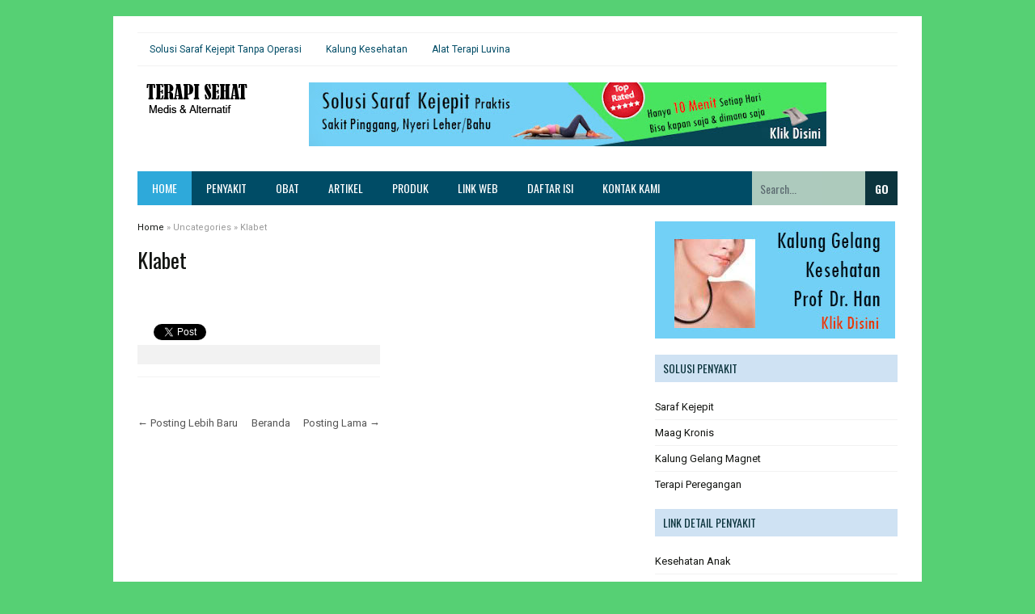

--- FILE ---
content_type: text/html; charset=UTF-8
request_url: https://www.terapisehat.com/2008/08/klabet.html
body_size: 24430
content:
<!DOCTYPE html>
<html class='v2' dir='ltr' xmlns='http://www.w3.org/1999/xhtml' xmlns:b='http://www.google.com/2005/gml/b' xmlns:data='http://www.google.com/2005/gml/data' xmlns:expr='http://www.google.com/2005/gml/expr'>
<head>
<link href='https://www.blogger.com/static/v1/widgets/335934321-css_bundle_v2.css' rel='stylesheet' type='text/css'/>
<!--[if lt IE 9]> <script src="http://html5shiv.googlecode.com/svn/trunk/html5.js"> </script> <![endif]-->
<meta content='width=device-width,initial-scale=1,minimum-scale=1,maximum-scale=1' name='viewport'/>
<meta content='text/html;charset=UTF-8' http-equiv='Content-Type'/>
<meta content='IE=edge,chrome=1' http-equiv='X-UA-Compatible'/>
<meta content='text/html; charset=UTF-8' http-equiv='Content-Type'/>
<meta content='blogger' name='generator'/>
<link href='https://www.terapisehat.com/favicon.ico' rel='icon' type='image/x-icon'/>
<link href='https://www.terapisehat.com/2008/08/klabet.html' rel='canonical'/>
<link rel="alternate" type="application/atom+xml" title="Terapi Sehat : Info Kesehatan Medis dan Alternatif - Atom" href="https://www.terapisehat.com/feeds/posts/default" />
<link rel="alternate" type="application/rss+xml" title="Terapi Sehat : Info Kesehatan Medis dan Alternatif - RSS" href="https://www.terapisehat.com/feeds/posts/default?alt=rss" />
<link rel="service.post" type="application/atom+xml" title="Terapi Sehat : Info Kesehatan Medis dan Alternatif - Atom" href="https://www.blogger.com/feeds/2843592570530682952/posts/default" />

<link rel="alternate" type="application/atom+xml" title="Terapi Sehat : Info Kesehatan Medis dan Alternatif - Atom" href="https://www.terapisehat.com/feeds/7929086523763501172/comments/default" />
<!--Can't find substitution for tag [blog.ieCssRetrofitLinks]-->
<meta content='https://www.terapisehat.com/2008/08/klabet.html' property='og:url'/>
<meta content='Klabet' property='og:title'/>
<meta content='Info Kesehatan, Penyakit, Obat Medis, Herbal, Suplemen dan Alternatif Terlengkap' property='og:description'/>
<!-- TAG TITLE DIOPTIMALKAN -->
<title>Klabet - Terapi Sehat : Info Kesehatan Medis dan Alternatif</title>
<!-- META KEYWORD UNTUK HOMEPAGE DAN POSTINGAN -->
<meta content='Klabet' name='keywords'/>
<!-- FACEBOOK OPEN GRAPH TAG -->
<meta content='Klabet' property='og:title'/>
<meta content='article' property='og:type'/>
<meta content='https://www.terapisehat.com/2008/08/klabet.html' property='og:url'/>
<meta content='https://www.terapisehat.com/favicon.ico' property='og:image'/>
<meta content='Terapi Sehat : Info Kesehatan Medis dan Alternatif' property='og:site_name'/>
<meta content='ID_PROFIL_FACEBOOK_DISINI' property='fb:admins'/>
<link href='https://fonts.googleapis.com/css?family=Roboto|Oswald:400,700' rel='stylesheet' type='text/css'/>
<style type='text/css'>@font-face{font-family:'Oswald';font-style:normal;font-weight:400;font-display:swap;src:url(//fonts.gstatic.com/s/oswald/v57/TK3IWkUHHAIjg75cFRf3bXL8LICs1_Fv40pKlN4NNSeSASz7FmlbHYjMdZwlou4.woff2)format('woff2');unicode-range:U+0460-052F,U+1C80-1C8A,U+20B4,U+2DE0-2DFF,U+A640-A69F,U+FE2E-FE2F;}@font-face{font-family:'Oswald';font-style:normal;font-weight:400;font-display:swap;src:url(//fonts.gstatic.com/s/oswald/v57/TK3IWkUHHAIjg75cFRf3bXL8LICs1_Fv40pKlN4NNSeSASz7FmlSHYjMdZwlou4.woff2)format('woff2');unicode-range:U+0301,U+0400-045F,U+0490-0491,U+04B0-04B1,U+2116;}@font-face{font-family:'Oswald';font-style:normal;font-weight:400;font-display:swap;src:url(//fonts.gstatic.com/s/oswald/v57/TK3IWkUHHAIjg75cFRf3bXL8LICs1_Fv40pKlN4NNSeSASz7FmlZHYjMdZwlou4.woff2)format('woff2');unicode-range:U+0102-0103,U+0110-0111,U+0128-0129,U+0168-0169,U+01A0-01A1,U+01AF-01B0,U+0300-0301,U+0303-0304,U+0308-0309,U+0323,U+0329,U+1EA0-1EF9,U+20AB;}@font-face{font-family:'Oswald';font-style:normal;font-weight:400;font-display:swap;src:url(//fonts.gstatic.com/s/oswald/v57/TK3IWkUHHAIjg75cFRf3bXL8LICs1_Fv40pKlN4NNSeSASz7FmlYHYjMdZwlou4.woff2)format('woff2');unicode-range:U+0100-02BA,U+02BD-02C5,U+02C7-02CC,U+02CE-02D7,U+02DD-02FF,U+0304,U+0308,U+0329,U+1D00-1DBF,U+1E00-1E9F,U+1EF2-1EFF,U+2020,U+20A0-20AB,U+20AD-20C0,U+2113,U+2C60-2C7F,U+A720-A7FF;}@font-face{font-family:'Oswald';font-style:normal;font-weight:400;font-display:swap;src:url(//fonts.gstatic.com/s/oswald/v57/TK3IWkUHHAIjg75cFRf3bXL8LICs1_Fv40pKlN4NNSeSASz7FmlWHYjMdZwl.woff2)format('woff2');unicode-range:U+0000-00FF,U+0131,U+0152-0153,U+02BB-02BC,U+02C6,U+02DA,U+02DC,U+0304,U+0308,U+0329,U+2000-206F,U+20AC,U+2122,U+2191,U+2193,U+2212,U+2215,U+FEFF,U+FFFD;}@font-face{font-family:'Oswald';font-style:normal;font-weight:700;font-display:swap;src:url(//fonts.gstatic.com/s/oswald/v57/TK3IWkUHHAIjg75cFRf3bXL8LICs1_Fv40pKlN4NNSeSASz7FmlbHYjMdZwlou4.woff2)format('woff2');unicode-range:U+0460-052F,U+1C80-1C8A,U+20B4,U+2DE0-2DFF,U+A640-A69F,U+FE2E-FE2F;}@font-face{font-family:'Oswald';font-style:normal;font-weight:700;font-display:swap;src:url(//fonts.gstatic.com/s/oswald/v57/TK3IWkUHHAIjg75cFRf3bXL8LICs1_Fv40pKlN4NNSeSASz7FmlSHYjMdZwlou4.woff2)format('woff2');unicode-range:U+0301,U+0400-045F,U+0490-0491,U+04B0-04B1,U+2116;}@font-face{font-family:'Oswald';font-style:normal;font-weight:700;font-display:swap;src:url(//fonts.gstatic.com/s/oswald/v57/TK3IWkUHHAIjg75cFRf3bXL8LICs1_Fv40pKlN4NNSeSASz7FmlZHYjMdZwlou4.woff2)format('woff2');unicode-range:U+0102-0103,U+0110-0111,U+0128-0129,U+0168-0169,U+01A0-01A1,U+01AF-01B0,U+0300-0301,U+0303-0304,U+0308-0309,U+0323,U+0329,U+1EA0-1EF9,U+20AB;}@font-face{font-family:'Oswald';font-style:normal;font-weight:700;font-display:swap;src:url(//fonts.gstatic.com/s/oswald/v57/TK3IWkUHHAIjg75cFRf3bXL8LICs1_Fv40pKlN4NNSeSASz7FmlYHYjMdZwlou4.woff2)format('woff2');unicode-range:U+0100-02BA,U+02BD-02C5,U+02C7-02CC,U+02CE-02D7,U+02DD-02FF,U+0304,U+0308,U+0329,U+1D00-1DBF,U+1E00-1E9F,U+1EF2-1EFF,U+2020,U+20A0-20AB,U+20AD-20C0,U+2113,U+2C60-2C7F,U+A720-A7FF;}@font-face{font-family:'Oswald';font-style:normal;font-weight:700;font-display:swap;src:url(//fonts.gstatic.com/s/oswald/v57/TK3IWkUHHAIjg75cFRf3bXL8LICs1_Fv40pKlN4NNSeSASz7FmlWHYjMdZwl.woff2)format('woff2');unicode-range:U+0000-00FF,U+0131,U+0152-0153,U+02BB-02BC,U+02C6,U+02DA,U+02DC,U+0304,U+0308,U+0329,U+2000-206F,U+20AC,U+2122,U+2191,U+2193,U+2212,U+2215,U+FEFF,U+FFFD;}@font-face{font-family:'Roboto';font-style:normal;font-weight:400;font-stretch:100%;font-display:swap;src:url(//fonts.gstatic.com/s/roboto/v50/KFO7CnqEu92Fr1ME7kSn66aGLdTylUAMa3GUBHMdazTgWw.woff2)format('woff2');unicode-range:U+0460-052F,U+1C80-1C8A,U+20B4,U+2DE0-2DFF,U+A640-A69F,U+FE2E-FE2F;}@font-face{font-family:'Roboto';font-style:normal;font-weight:400;font-stretch:100%;font-display:swap;src:url(//fonts.gstatic.com/s/roboto/v50/KFO7CnqEu92Fr1ME7kSn66aGLdTylUAMa3iUBHMdazTgWw.woff2)format('woff2');unicode-range:U+0301,U+0400-045F,U+0490-0491,U+04B0-04B1,U+2116;}@font-face{font-family:'Roboto';font-style:normal;font-weight:400;font-stretch:100%;font-display:swap;src:url(//fonts.gstatic.com/s/roboto/v50/KFO7CnqEu92Fr1ME7kSn66aGLdTylUAMa3CUBHMdazTgWw.woff2)format('woff2');unicode-range:U+1F00-1FFF;}@font-face{font-family:'Roboto';font-style:normal;font-weight:400;font-stretch:100%;font-display:swap;src:url(//fonts.gstatic.com/s/roboto/v50/KFO7CnqEu92Fr1ME7kSn66aGLdTylUAMa3-UBHMdazTgWw.woff2)format('woff2');unicode-range:U+0370-0377,U+037A-037F,U+0384-038A,U+038C,U+038E-03A1,U+03A3-03FF;}@font-face{font-family:'Roboto';font-style:normal;font-weight:400;font-stretch:100%;font-display:swap;src:url(//fonts.gstatic.com/s/roboto/v50/KFO7CnqEu92Fr1ME7kSn66aGLdTylUAMawCUBHMdazTgWw.woff2)format('woff2');unicode-range:U+0302-0303,U+0305,U+0307-0308,U+0310,U+0312,U+0315,U+031A,U+0326-0327,U+032C,U+032F-0330,U+0332-0333,U+0338,U+033A,U+0346,U+034D,U+0391-03A1,U+03A3-03A9,U+03B1-03C9,U+03D1,U+03D5-03D6,U+03F0-03F1,U+03F4-03F5,U+2016-2017,U+2034-2038,U+203C,U+2040,U+2043,U+2047,U+2050,U+2057,U+205F,U+2070-2071,U+2074-208E,U+2090-209C,U+20D0-20DC,U+20E1,U+20E5-20EF,U+2100-2112,U+2114-2115,U+2117-2121,U+2123-214F,U+2190,U+2192,U+2194-21AE,U+21B0-21E5,U+21F1-21F2,U+21F4-2211,U+2213-2214,U+2216-22FF,U+2308-230B,U+2310,U+2319,U+231C-2321,U+2336-237A,U+237C,U+2395,U+239B-23B7,U+23D0,U+23DC-23E1,U+2474-2475,U+25AF,U+25B3,U+25B7,U+25BD,U+25C1,U+25CA,U+25CC,U+25FB,U+266D-266F,U+27C0-27FF,U+2900-2AFF,U+2B0E-2B11,U+2B30-2B4C,U+2BFE,U+3030,U+FF5B,U+FF5D,U+1D400-1D7FF,U+1EE00-1EEFF;}@font-face{font-family:'Roboto';font-style:normal;font-weight:400;font-stretch:100%;font-display:swap;src:url(//fonts.gstatic.com/s/roboto/v50/KFO7CnqEu92Fr1ME7kSn66aGLdTylUAMaxKUBHMdazTgWw.woff2)format('woff2');unicode-range:U+0001-000C,U+000E-001F,U+007F-009F,U+20DD-20E0,U+20E2-20E4,U+2150-218F,U+2190,U+2192,U+2194-2199,U+21AF,U+21E6-21F0,U+21F3,U+2218-2219,U+2299,U+22C4-22C6,U+2300-243F,U+2440-244A,U+2460-24FF,U+25A0-27BF,U+2800-28FF,U+2921-2922,U+2981,U+29BF,U+29EB,U+2B00-2BFF,U+4DC0-4DFF,U+FFF9-FFFB,U+10140-1018E,U+10190-1019C,U+101A0,U+101D0-101FD,U+102E0-102FB,U+10E60-10E7E,U+1D2C0-1D2D3,U+1D2E0-1D37F,U+1F000-1F0FF,U+1F100-1F1AD,U+1F1E6-1F1FF,U+1F30D-1F30F,U+1F315,U+1F31C,U+1F31E,U+1F320-1F32C,U+1F336,U+1F378,U+1F37D,U+1F382,U+1F393-1F39F,U+1F3A7-1F3A8,U+1F3AC-1F3AF,U+1F3C2,U+1F3C4-1F3C6,U+1F3CA-1F3CE,U+1F3D4-1F3E0,U+1F3ED,U+1F3F1-1F3F3,U+1F3F5-1F3F7,U+1F408,U+1F415,U+1F41F,U+1F426,U+1F43F,U+1F441-1F442,U+1F444,U+1F446-1F449,U+1F44C-1F44E,U+1F453,U+1F46A,U+1F47D,U+1F4A3,U+1F4B0,U+1F4B3,U+1F4B9,U+1F4BB,U+1F4BF,U+1F4C8-1F4CB,U+1F4D6,U+1F4DA,U+1F4DF,U+1F4E3-1F4E6,U+1F4EA-1F4ED,U+1F4F7,U+1F4F9-1F4FB,U+1F4FD-1F4FE,U+1F503,U+1F507-1F50B,U+1F50D,U+1F512-1F513,U+1F53E-1F54A,U+1F54F-1F5FA,U+1F610,U+1F650-1F67F,U+1F687,U+1F68D,U+1F691,U+1F694,U+1F698,U+1F6AD,U+1F6B2,U+1F6B9-1F6BA,U+1F6BC,U+1F6C6-1F6CF,U+1F6D3-1F6D7,U+1F6E0-1F6EA,U+1F6F0-1F6F3,U+1F6F7-1F6FC,U+1F700-1F7FF,U+1F800-1F80B,U+1F810-1F847,U+1F850-1F859,U+1F860-1F887,U+1F890-1F8AD,U+1F8B0-1F8BB,U+1F8C0-1F8C1,U+1F900-1F90B,U+1F93B,U+1F946,U+1F984,U+1F996,U+1F9E9,U+1FA00-1FA6F,U+1FA70-1FA7C,U+1FA80-1FA89,U+1FA8F-1FAC6,U+1FACE-1FADC,U+1FADF-1FAE9,U+1FAF0-1FAF8,U+1FB00-1FBFF;}@font-face{font-family:'Roboto';font-style:normal;font-weight:400;font-stretch:100%;font-display:swap;src:url(//fonts.gstatic.com/s/roboto/v50/KFO7CnqEu92Fr1ME7kSn66aGLdTylUAMa3OUBHMdazTgWw.woff2)format('woff2');unicode-range:U+0102-0103,U+0110-0111,U+0128-0129,U+0168-0169,U+01A0-01A1,U+01AF-01B0,U+0300-0301,U+0303-0304,U+0308-0309,U+0323,U+0329,U+1EA0-1EF9,U+20AB;}@font-face{font-family:'Roboto';font-style:normal;font-weight:400;font-stretch:100%;font-display:swap;src:url(//fonts.gstatic.com/s/roboto/v50/KFO7CnqEu92Fr1ME7kSn66aGLdTylUAMa3KUBHMdazTgWw.woff2)format('woff2');unicode-range:U+0100-02BA,U+02BD-02C5,U+02C7-02CC,U+02CE-02D7,U+02DD-02FF,U+0304,U+0308,U+0329,U+1D00-1DBF,U+1E00-1E9F,U+1EF2-1EFF,U+2020,U+20A0-20AB,U+20AD-20C0,U+2113,U+2C60-2C7F,U+A720-A7FF;}@font-face{font-family:'Roboto';font-style:normal;font-weight:400;font-stretch:100%;font-display:swap;src:url(//fonts.gstatic.com/s/roboto/v50/KFO7CnqEu92Fr1ME7kSn66aGLdTylUAMa3yUBHMdazQ.woff2)format('woff2');unicode-range:U+0000-00FF,U+0131,U+0152-0153,U+02BB-02BC,U+02C6,U+02DA,U+02DC,U+0304,U+0308,U+0329,U+2000-206F,U+20AC,U+2122,U+2191,U+2193,U+2212,U+2215,U+FEFF,U+FFFD;}@font-face{font-family:'Roboto';font-style:normal;font-weight:700;font-stretch:100%;font-display:swap;src:url(//fonts.gstatic.com/s/roboto/v50/KFO7CnqEu92Fr1ME7kSn66aGLdTylUAMa3GUBHMdazTgWw.woff2)format('woff2');unicode-range:U+0460-052F,U+1C80-1C8A,U+20B4,U+2DE0-2DFF,U+A640-A69F,U+FE2E-FE2F;}@font-face{font-family:'Roboto';font-style:normal;font-weight:700;font-stretch:100%;font-display:swap;src:url(//fonts.gstatic.com/s/roboto/v50/KFO7CnqEu92Fr1ME7kSn66aGLdTylUAMa3iUBHMdazTgWw.woff2)format('woff2');unicode-range:U+0301,U+0400-045F,U+0490-0491,U+04B0-04B1,U+2116;}@font-face{font-family:'Roboto';font-style:normal;font-weight:700;font-stretch:100%;font-display:swap;src:url(//fonts.gstatic.com/s/roboto/v50/KFO7CnqEu92Fr1ME7kSn66aGLdTylUAMa3CUBHMdazTgWw.woff2)format('woff2');unicode-range:U+1F00-1FFF;}@font-face{font-family:'Roboto';font-style:normal;font-weight:700;font-stretch:100%;font-display:swap;src:url(//fonts.gstatic.com/s/roboto/v50/KFO7CnqEu92Fr1ME7kSn66aGLdTylUAMa3-UBHMdazTgWw.woff2)format('woff2');unicode-range:U+0370-0377,U+037A-037F,U+0384-038A,U+038C,U+038E-03A1,U+03A3-03FF;}@font-face{font-family:'Roboto';font-style:normal;font-weight:700;font-stretch:100%;font-display:swap;src:url(//fonts.gstatic.com/s/roboto/v50/KFO7CnqEu92Fr1ME7kSn66aGLdTylUAMawCUBHMdazTgWw.woff2)format('woff2');unicode-range:U+0302-0303,U+0305,U+0307-0308,U+0310,U+0312,U+0315,U+031A,U+0326-0327,U+032C,U+032F-0330,U+0332-0333,U+0338,U+033A,U+0346,U+034D,U+0391-03A1,U+03A3-03A9,U+03B1-03C9,U+03D1,U+03D5-03D6,U+03F0-03F1,U+03F4-03F5,U+2016-2017,U+2034-2038,U+203C,U+2040,U+2043,U+2047,U+2050,U+2057,U+205F,U+2070-2071,U+2074-208E,U+2090-209C,U+20D0-20DC,U+20E1,U+20E5-20EF,U+2100-2112,U+2114-2115,U+2117-2121,U+2123-214F,U+2190,U+2192,U+2194-21AE,U+21B0-21E5,U+21F1-21F2,U+21F4-2211,U+2213-2214,U+2216-22FF,U+2308-230B,U+2310,U+2319,U+231C-2321,U+2336-237A,U+237C,U+2395,U+239B-23B7,U+23D0,U+23DC-23E1,U+2474-2475,U+25AF,U+25B3,U+25B7,U+25BD,U+25C1,U+25CA,U+25CC,U+25FB,U+266D-266F,U+27C0-27FF,U+2900-2AFF,U+2B0E-2B11,U+2B30-2B4C,U+2BFE,U+3030,U+FF5B,U+FF5D,U+1D400-1D7FF,U+1EE00-1EEFF;}@font-face{font-family:'Roboto';font-style:normal;font-weight:700;font-stretch:100%;font-display:swap;src:url(//fonts.gstatic.com/s/roboto/v50/KFO7CnqEu92Fr1ME7kSn66aGLdTylUAMaxKUBHMdazTgWw.woff2)format('woff2');unicode-range:U+0001-000C,U+000E-001F,U+007F-009F,U+20DD-20E0,U+20E2-20E4,U+2150-218F,U+2190,U+2192,U+2194-2199,U+21AF,U+21E6-21F0,U+21F3,U+2218-2219,U+2299,U+22C4-22C6,U+2300-243F,U+2440-244A,U+2460-24FF,U+25A0-27BF,U+2800-28FF,U+2921-2922,U+2981,U+29BF,U+29EB,U+2B00-2BFF,U+4DC0-4DFF,U+FFF9-FFFB,U+10140-1018E,U+10190-1019C,U+101A0,U+101D0-101FD,U+102E0-102FB,U+10E60-10E7E,U+1D2C0-1D2D3,U+1D2E0-1D37F,U+1F000-1F0FF,U+1F100-1F1AD,U+1F1E6-1F1FF,U+1F30D-1F30F,U+1F315,U+1F31C,U+1F31E,U+1F320-1F32C,U+1F336,U+1F378,U+1F37D,U+1F382,U+1F393-1F39F,U+1F3A7-1F3A8,U+1F3AC-1F3AF,U+1F3C2,U+1F3C4-1F3C6,U+1F3CA-1F3CE,U+1F3D4-1F3E0,U+1F3ED,U+1F3F1-1F3F3,U+1F3F5-1F3F7,U+1F408,U+1F415,U+1F41F,U+1F426,U+1F43F,U+1F441-1F442,U+1F444,U+1F446-1F449,U+1F44C-1F44E,U+1F453,U+1F46A,U+1F47D,U+1F4A3,U+1F4B0,U+1F4B3,U+1F4B9,U+1F4BB,U+1F4BF,U+1F4C8-1F4CB,U+1F4D6,U+1F4DA,U+1F4DF,U+1F4E3-1F4E6,U+1F4EA-1F4ED,U+1F4F7,U+1F4F9-1F4FB,U+1F4FD-1F4FE,U+1F503,U+1F507-1F50B,U+1F50D,U+1F512-1F513,U+1F53E-1F54A,U+1F54F-1F5FA,U+1F610,U+1F650-1F67F,U+1F687,U+1F68D,U+1F691,U+1F694,U+1F698,U+1F6AD,U+1F6B2,U+1F6B9-1F6BA,U+1F6BC,U+1F6C6-1F6CF,U+1F6D3-1F6D7,U+1F6E0-1F6EA,U+1F6F0-1F6F3,U+1F6F7-1F6FC,U+1F700-1F7FF,U+1F800-1F80B,U+1F810-1F847,U+1F850-1F859,U+1F860-1F887,U+1F890-1F8AD,U+1F8B0-1F8BB,U+1F8C0-1F8C1,U+1F900-1F90B,U+1F93B,U+1F946,U+1F984,U+1F996,U+1F9E9,U+1FA00-1FA6F,U+1FA70-1FA7C,U+1FA80-1FA89,U+1FA8F-1FAC6,U+1FACE-1FADC,U+1FADF-1FAE9,U+1FAF0-1FAF8,U+1FB00-1FBFF;}@font-face{font-family:'Roboto';font-style:normal;font-weight:700;font-stretch:100%;font-display:swap;src:url(//fonts.gstatic.com/s/roboto/v50/KFO7CnqEu92Fr1ME7kSn66aGLdTylUAMa3OUBHMdazTgWw.woff2)format('woff2');unicode-range:U+0102-0103,U+0110-0111,U+0128-0129,U+0168-0169,U+01A0-01A1,U+01AF-01B0,U+0300-0301,U+0303-0304,U+0308-0309,U+0323,U+0329,U+1EA0-1EF9,U+20AB;}@font-face{font-family:'Roboto';font-style:normal;font-weight:700;font-stretch:100%;font-display:swap;src:url(//fonts.gstatic.com/s/roboto/v50/KFO7CnqEu92Fr1ME7kSn66aGLdTylUAMa3KUBHMdazTgWw.woff2)format('woff2');unicode-range:U+0100-02BA,U+02BD-02C5,U+02C7-02CC,U+02CE-02D7,U+02DD-02FF,U+0304,U+0308,U+0329,U+1D00-1DBF,U+1E00-1E9F,U+1EF2-1EFF,U+2020,U+20A0-20AB,U+20AD-20C0,U+2113,U+2C60-2C7F,U+A720-A7FF;}@font-face{font-family:'Roboto';font-style:normal;font-weight:700;font-stretch:100%;font-display:swap;src:url(//fonts.gstatic.com/s/roboto/v50/KFO7CnqEu92Fr1ME7kSn66aGLdTylUAMa3yUBHMdazQ.woff2)format('woff2');unicode-range:U+0000-00FF,U+0131,U+0152-0153,U+02BB-02BC,U+02C6,U+02DA,U+02DC,U+0304,U+0308,U+0329,U+2000-206F,U+20AC,U+2122,U+2191,U+2193,U+2212,U+2215,U+FEFF,U+FFFD;}</style>
<style id='page-skin-1' type='text/css'><!--
/*
-----------------------------------------------
Blogger Template Style
Name:       Fastest Magz v4
Date:       30 Agustus 2015
Designer:   Mas Sugeng
URL:        http://sugeng.id
----------------------------------------------- */
/* Variable definitions
====================
<Variable name="keycolor" description="Warna Utama" type="color" default="#66bbdd"/>
<Group description="Page Text" selector="body">
<Variable name="body.font" description="Font" type="font"
default="normal normal 14px Roboto, Arial, sans-serif"/>
<Variable name="body.text.color" description="Warna Text Utama" type="color" default="#555555"/>
</Group>
<Group description="Background Utama" selector=".body-fauxcolumns-outer">
<Variable name="body.background.color" description="Background Blog" type="color" default="#EAEAEA"/>
<Variable name="wrapper.background.color" description="Background Wrapper" type="color" default="#ffffff"/>
</Group>
<Variable name="body.background" description="Body Background" type="background"
color="#56d074" default="$(color) none repeat scroll top left"/>
<Variable name="body.background.override" description="Body Background Override" type="string" default=""/>
<Group description="Links" selector=".main-outer">
<Variable name="link.color" description="Warna Link" type="color" default="#0099cc"/>
<Variable name="link.visited.color" description="Warna Link Dikunjungi" type="color" default="#0099cc"/>
<Variable name="link.hover.color" description="Warna Hover Link" type="color" default="#006c8e"/>
</Group>
<Group description="Judul Blog" selector=".header h1.title, .header p.title">
<Variable name="header.font" description="Font" type="font"
default="normal bold 22px Oswald, Arial, sans-serif"/>
<Variable name="header.text.color" description="Warna Judul" type="color" default="#555555" />
</Group>
<Group description="Deskripsi Blog" selector=".header .description">
<Variable name="description.font" description="Font" type="font"
default="normal normal 13px Roboto, Arial, sans-serif"/>
<Variable name="description.text.color" description="Warna Deskripsi Blog" type="color" default="#666666"/>
</Group>
<Group description="Widget Latest News" selector="#topwrapper">
<Variable name="wln.font" description="Font" type="font"
default="normal normal 11px Roboto, Arial, sans-serif"/>
<Variable name="wln.title.color" description="Warna Judul" type="color" default="#2EA9DA"/>
<Variable name="wln.link.color" description="Warna Link" type="color" default="#0099cc"/>
<Variable name="wln.hover.color" description="Warna Hover Link" type="color" default="#555555"/>
<Variable name="wln.date.color" description="Warna Tanggal" type="color" default="#aaaaaa"/>
</Group>
<Group description="Menu Navigasi Atas" selector="#topwrapper">
<Variable name="menu1.font" description="Font" type="font"
default="normal bold 11px Roboto, Arial, sans-serif"/>
<Variable name="menu1.text.color" description="Warna Link" type="color" default="#666666"/>
<Variable name="menu1.hover.color" description="Warna Hover Link" type="color" default="#333333"/>
<Variable name="menu1.hover.background" description="Background Hover Link" type="color" default="#f5f5f5"/>
<Variable name="menu1.border.color" description="Warna Border Atas dan Bawah" type="color" default="#F2F2F2"/>
</Group>
<Group description="Menu Navigasi Bawah" selector="#navigation">
<Variable name="menu.font" description="Font" type="font"
default="normal normal 14px Oswald, Arial, sans-serif"/>
<Variable name="menu.background.color" description="Warna Background" type="color" default="#2D3035"/>
<Variable name="menu.navigation.link.color" description="Warna Link" type="color" default="#ffffff"/>
<Variable name="menu.navigation.hover.background" description="Background Hover Link" type="color" default="#2EA9DA"/>
</Group>
<Group description="Kotak Pencarian" selector="#navigation #search">
<Variable name="search.font" description="Font" type="font"
default="normal bold 14px Oswald, Arial, sans-serif"/>
<Variable name="input.background.color" description="Background Input" type="color" default="#474B51"/>
<Variable name="button.background.color" description="Background Tombol" type="color" default="#2D3035"/>
<Variable name="input.color" description="Warna Input" type="color" default="#ffffff"/>
<Variable name="button.color" description="Warna Tombol" type="color" default="#ffffff"/>
</Group>
<Group description="Judul Posting H2" selector="h2.post-title">
<Variable name="post.title.font" description="Font" type="font"
default="normal normal 16px Oswald, Arial, sans-serif"/>
<Variable name="post.title.color" description="Warna Link" type="color" default="#555555"/>
<Variable name="post.title.hover.color" description="Warna Hover" type="color" default="#0099cc"/>
</Group>
<Group description="Judul Posting H1" selector="h2.post-title">
<Variable name="post.title.font2" description="Font" type="font"
default="normal normal 26px Oswald, Arial, sans-serif"/>
<Variable name="post.title.color2" description="Warna Link" type="color" default="#555"/>
<Variable name="post.title.hover.color2" description="Warna Hover" type="color" default="#0099cc"/>
</Group>
<Group description="Post Footer" selector=".post-info">
<Variable name="post.footer.text.color" description="Warna Text" type="color" default="#999999"/>
</Group>
<Group description="Judul Widget" selector=".sidebar h2,  #right-post h2, .widget-label h2">
<Variable name="widget.title.font" description="Font" type="font"
default="normal normal 14px Oswald, Arial, sans-serif"/>
<Variable name="widget.title.background" description="Background Judul Widget" type="color" default="#F5F5F5"/>
<Variable name="widget.title.color" description="Warna Judul Widget" type="color" default="#555555"/>
</Group>
<Group description="Judul Widget Bawah" selector="#footer-top h2">
<Variable name="widget.title.font2" description="Font" type="font"
default="normal normal 18px Oswald, Arial, sans-serif"/>
<Variable name="widget.title.color2" description="Warna Judul Widget" type="color" default="#eeeeee"/>
</Group>
<Group description="Widget Bawah" selector="#footer-wrapper">
<Variable name="widget.bawah.background" description="Background" type="color" default="#27292C"/>
<Variable name="widget.bawah.text.color" description="Warna Text" type="color" default="#9c9c9c"/>
<Variable name="widget.bawah.link.color" description="Warna Link" type="color" default="#9c9c9c"/>
<Variable name="widget.bawah.hover.color" description="Warna Hover Link" type="color" default="#ffffff"/>
</Group>
<Group description="Footer" selector="#footer-wrapper2">
<Variable name="footer.background" description="Background" type="color" default="#1D1F22"/>
<Variable name="footer.text.color" description="Warna Text" type="color" default="#9c9c9c"/>
<Variable name="footer.link.color" description="Warna Link" type="color" default="#9c9c9c"/>
<Variable name="footer.hover.color" description="Warna Hover Link" type="color" default="#ffffff"/>
</Group>
<Group description="Navigasi Halaman Bernomor" selector="#blog-pager">
<Variable name="nav.background" description="Background" type="color" default="#eeeeee"/>
<Variable name="nav.text.color" description="Warna Text" type="color" default="#666666"/>
<Variable name="nav.hover.color" description="Warna Hover" type="color" default="#ffffff"/>
<Variable name="nav.hover.background" description="Background Hover" type="color" default="#2EA9DA"/>
</Group>
<Group description="Label Cloud" selector=".cloud-label-widget-content">
<Variable name="label.background" description="Background" type="color" default="#2EA9DA"/>
<Variable name="label.text.color" description="Warna Text" type="color" default="#ffffff"/>
<Variable name="label.hover.color" description="Warna Hover" type="color" default="#ffffff"/>
<Variable name="label.hover.background" description="Background Hover" type="color" default="#393939"/>
</Group>
<Group description="Back to top" selector="#top">
<Variable name="top.background" description="Background" type="color" default="#2EA9DA"/>
<Variable name="top.text.color" description="Warna Text" type="color" default="#ffffff"/>
</Group>
*/
/**
* Eric Meyer's Reset CSS v2.0 (http://meyerweb.com/eric/tools/css/reset/)
* http://cssreset.com
*/
html,body,div,span,applet,object,iframe,h1,h2,h3,h4,h5,h6,p,blockquote,pre,a,abbr,acronym,address,big,cite,code,del,dfn,em,img,ins,kbd,q,s,samp,small,strike,strong,sub,sup,tt,var,b,u,i,center,dl,dt,dd,ol,ul,li,fieldset,form,label,legend,table,caption,tbody,tfoot,thead,tr,th,td,article,aside,canvas,details,embed,figure,figcaption,footer,header,hgroup,menu,nav,output,ruby,section,summary,time,mark,audio,video{margin:0;padding:0;border:0;font-size:100%;font:inherit;vertical-align:baseline;}/* HTML5 display-role reset for older browsers */article,aside,details,figcaption,figure,footer,header,hgroup,menu,nav,section{display:block;}body{line-height:1;display:block;}*{margin:0;padding:0;}html{display:block;}ol,ul{list-style:none;}blockquote,q{quotes:none;}blockquote:before,blockquote:after,q:before,q:after{content:"";content:none;}table{border-collapse:collapse;border-spacing:0;}
/* BLOGGER DEFAULT CSS RESET */
.section, .widget {
margin: 0 0 0 0;
}
.navbar, .blog-feeds, .feed-links, #backlinks-container {
display:none;
}
/* FRAMEWORK */
body  {
background: #56d074 none repeat scroll top left;
font: normal normal 14px Roboto, Arial, sans-serif;
margin: 0;
padding: 0 0 0 0;
color: #131512;
text-align: center;
}
strong, b {
font-weight: bold;
}
cite, em, i {
font-style: italic;
}
a:link {
color: #131512;
text-decoration: none;
outline: none;
}
a:visited {
color: #20124d;
text-decoration:none;
}
a:hover {
color: #006c8e;
text-decoration:none;
}
a img {
border:none;
border-width:0;
outline:none;
}
abbr, acronym {
border-bottom:1px dotted;
cursor:help;
}
sup, sub {
vertical-align:baseline;
position:relative;
top:-.4em;
font-size:86%;
}
sub {
top:.4em;
}
small {
font-size:86%;
}
kbd {
font-size:80%;
border:1px solid #999;
padding:2px 5px;
border-bottom-width:2px;
border-radius:3px;
}
mark {
background-color:#ffce00;
color:black;
}
p, blockquote, pre, table, figure, hr, form, ol, ul, dl {
margin:1.5em 0;
}
hr {
height:1px;
border:none;
background-color:#666;
}
h1, h2, h3, h4, h5, h6 {
font-weight:bold;
line-height:normal;
margin:0 0 0.5em;
}
h1 {
font-size:200%;
}
h2 {
font-size:180%;
}
h3 {
font-size:160%;
}
h4 {
font-size:140%;
}
h5 {
font-size:120%;
}
h6 {
font-size:100%;
}
ol, ul, dl {
margin-left:3em;
}
ol {
list-style:decimal outside;
}
ul {
list-style:disc outside;
}
li {
margin:.5em 0;
}
dt {
font-weight:bold;
}
dd {
margin:0 0 .5em 2em;
}
input, button, select, textarea {
font:inherit;
font-size:100%;
line-height:normal;
vertical-align:baseline;
}
textarea {
display:block;
-webkit-box-sizing:border-box;
-moz-box-sizing:border-box;
box-sizing:border-box;
}
pre, code {
font-family:"Courier New", Courier, Monospace;
color:inherit;
}
pre {
white-space:pre;
word-wrap:normal;
overflow:auto;
}
blockquote {
background:#f8f8f8;
margin-left:2em;
margin-right:2em;
border-left:4px solid #ccc;
padding:1em 1em;
font-style:italic;
}
/* table */
table[border="1"] td, table[border="1"] th {
vertical-align: top;
text-align: left;
font-size: 13px;
padding: 3px 5px;
border: 1px solid #f0f0f0;
}
table[border="1"] th {
background: #eee;
}
table.tr-caption-container {
table-layout: fixed;
width:100%;
}
table, img {
max-width: 100%;
height: auto;
}
img, iframe {
max-width: 100%;
}
.post table.tr-caption-container img, .post div.separator img {
max-width: 600px;
height:auto;
}
a:link, #navigation li .sub-nav-wrapper .sub-nav li, #at-gambar, .social-item-outer {
transition:all 0.5s;
-moz-transition:all 0.5s;
-webkit-transition:all 0.5s;
}
/* WRAPPER */
#wrapper {
background: #ffffff;
position: relative;
width: 1000px;
margin: 20px auto;
padding: 20px 0;
text-align: left;
}
.post-bottom {
padding-right:15px;
}
#widget-label-kiri {
float:left;
width:305px;
}
#widget-label-kanan {
float:right;
width:305px;
}
/* HEADER */
#header-wrapper {
overflow: hidden;
height: auto;
padding: 0 30px;
}
#header {
float: left;
margin: 20px 0;
padding: 0;
width: 200px;
min-height: 90px;
}
#header img {
display: block;
max-width: 200px;
height: auto !important;
}
#header-right {
float: right;
padding: 0;
overflow: hidden;
margin: 20px 0;
width: 728px;
min-height: 90px;
}
#header-right img, #header-right iframe {
display: block;
max-width: 100%;
border: none;
overflow: hidden;
}
#header-right h2  {
display: none;
}
.titlewrapper {
margin: 0 0 0 0;
padding: 0 0 0 0;
}
.header h1.title, .header p.title {
font: normal bold 22px Oswald, Arial, sans-serif;
text-transform: uppercase;
color: #555555;
line-height: 1.3em;
margin: 0 0 6px;
}
.header .description {
font: normal normal 13px Roboto, Arial, sans-serif;
color: #666666;
margin: 3px 0;
padding: 0 0;
}
.header a {
color: #555555;
}
.header a:hover {
color: #131512;
}
/* MENU NAVIGASI ATAS */
#topwrapper {
width: 940px;
overflow: hidden;
height: 40px;
border-top: 1px solid #F2F2F2;
border-bottom: 1px solid #F2F2F2;
margin: 0 30px
}
#topnav-wrapper {
float:left;
}
#topnav-wrapper h2 {
display: none;
}
#topnav {
font: normal bold 12px Roboto, Arial, sans-serif;
margin:0;
overflow:hidden;
height:40px;
line-height:40px;
list-style-type:none;
padding:0 0 0 0;
}
#topnav li {
display: block;
float: right;
margin: 0 0 0 0;
padding: 0 0 0 0;
}
#topnav li a {
padding: 0 15px;
color: #004c66;
display: block;
text-decoration: none;
}
#topnav li a:hover {
color: #20124d;
background: #2ea9da;
}
#search-top {
float:right;
margin:4px 0 4px 0;
display:none;
}
#search-top input[type="text"] {
height:30px;
width:100px;
line-height:24px;
background-color: #ffffff;
border:1px solid #F2F2F2;
outline:none;
font-size:13px;
padding:0 10px;
float:left;
}
#search-top input#search-button-top {
height:32px;
width:30px;
color:#555;
background-color:#F2F2F2;
border:1px solid #eeeeee;
border-left: none;
float:left;
cursor:pointer;
}
#search-top input#search-button-top:hover {
background-color:#dddddd;
}
/* WIDGET LATEST NEWS */
.newspic {
float: left;
font: normal normal 11px Roboto, Arial, sans-serif;
width: 500px;
overflow: hidden;
margin: 0;
padding: 0 0 0 0;
height: 40px;
line-height: 40px;
}
span.breakingnews {
background: #2EA9DA;
text-transform: uppercase;
color: #fff;
float: left;
line-height: 24px;
margin: 8px 8px 8px 0;
padding: 0 8px;
}
.news a:link, .news a:visited {
color: #0099cc;
text-decoration: none;
}
.news a:hover {
color: #27292c;
text-decoration: underline;
}
.labelfield {
color: #aaaaaa;
font-size: 100%;
}
.datefield {
color: #aaaaaa;
font-weight:normal;
}
#example1 {
float: left;
max-width: 380px;
overflow: hidden;
padding: 0;
text-align: left;
background-color: transparent;
}
#example1 img {
display: none;
}
code {
color: #0099cc;
}
#example1 a:link, #example1 a:visited {
color: #0099cc;
text-decoration: none;
}
#example1 a:hover {
color: #27292c;
text-decoration:none;
}
.tinynav2 {
display:none;
width:590px;
margin:0 auto;
border:2px solid #2EA9DA;
border-radius:0px;
padding:5px 8px;
background-color:#393939;
color:#eee;
font-weight:bold;
cursor:pointer;
outline:none;
}
.tinynav1 {
border-radius:0px;
background:#ffffff;
display:none;
width:150px;
margin:4px 0 4px 0;
padding:5px 5px;
float:right;
border:1px solid #f2f2f2;
outline:none;
}
/* MENU NAVIGASI BAWAH */
#navigation {
font: normal normal 14px Oswald, Arial, sans-serif;
background: #004c66;
height: 42px;
width: 940px;
position: relative;
margin: 0 auto 0;
padding: 0 0;
}
#navigation li {
position:relative;
line-height:42px;
float:left;
list-style:none;
display:inline-block;
padding:0 0 0 0;
margin:0 0 0 0;
}
#navigation li a {
padding: 0 18px;
color: #ffffff;
display: block;
text-transform: uppercase;
text-align: left;
}
#navigation li a.home {
background: #2EA9DA;
}
#navigation li:hover a {
background-color: #2EA9DA;
color: #ffffff;
}
#navigation li .sub-nav-wrapper {
display:block;
position:absolute;
z-index:30;
margin-left:0px;
}
#navigation li .sub-nav-wrapper .sub-nav {
width:150px;
margin:4px 0 0 0;
padding:0 0 0 0;
background:#fff;
border-top:1px solid #fff;
box-shadow:0 1px 2px rgba(0, 0, 0, 0.35);
}
#navigation li:hover .sub-nav-wrapper {
display:block;
}
#navigation li .sub-nav-wrapper .sub-nav li {
list-style:none;
float:none !important;
line-height:26px;
display:block;
margin:0 0 0 0;
padding:0;
text-align:left;
border-bottom:1px solid #eee;
}
#navigation li .sub-nav-wrapper .sub-nav li:first-child {
}
#navigation li .sub-nav-wrapper .sub-nav li:last-child, #navigation li .sub-nav-wrapper .sub-nav li:last-child:hover {
border:none;
}
#navigation li .sub-nav-wrapper .sub-nav li a {
border:none !important;
background:transparent !important;
display:block;
padding:0 20px;
font-size:12px;
font-weight:small;
color:#4b4b4b !important;
box-shadow:inset 0 0 2px rgba(255, 255, 255, 1.0);
-moz-box-shadow:inset 0 0 2px rgba(255, 255, 255, 1.0);
-webkit-box-shadow:inset 0 0 2px rgba(255, 255, 255, 1.0);
}
#navigation li .sub-nav-wrapper .sub-nav li:hover {
background:#f2f2f2;
border-bottom:1px solid #ddd;
}
#navigation li .sub-nav-wrapper {
pointer-events:none;
opacity:0;
filter:alpha(opacity=0);
top:0;
transition:all 0.35s ease-in-out;
-moz-transition:all 0.35s ease-in-out;
-webkit-transition:all 0.35s ease-in-out;
}
#navigation li:hover .sub-nav-wrapper {
pointer-events:auto;
opacity:1;
filter:alpha(opacity=100);
top:30px;
}
/* KOTAK PENCARIAN */
#navigation #search {
font: normal bold 14px Oswald, Arial, sans-serif;
position: relative;
float: right;
margin: 0 0 0 10px;
}
#navigation li.search {
float:right;
line-height:normal;
}
#navigation #search input[type="text"] {
background: #d9ead3;
float: left;
height: 42px;
border: 0 none;
font-size: 14px;
font-weight: 500;
color: #131512;
width: 120px;
padding: 0 10px;
-webkit-transition: all 0.7s ease 0 s;
-moz-transition: all 0.7s ease 0s;
-o-transition: all 0.7s ease 0s;
transition:all 0.7s ease 0s;
opacity: 0.8;
}
#navigation #search input#search-button {
-webkit-transition: all 0.7s ease 0 s;
-moz-transition: all 0.7s ease 0s;
-o-transition: all 0.7s ease 0s;
transition: all 0.7s ease 0s;
height: 42px;
width: 40px;
background: #0c343d;
color: #ffffff;
border: none;
float: right;
cursor: pointer;
}
#navigation #search input#search-button:hover {
background-color: #2EA9DA;
}
#navigation #search input[type="text"]:focus {
opacity: 10;
outline:none;
}
/* KOTAK HASIL PENCARIAN*/
#search-result {
max-height: 600px;
overflow: auto;
background-color: #FFF;
padding: 15px 15px 15px;
margin: 0 0;
width: auto;
position: absolute;
height: auto;
top: 100%;
left: -200px;
right: 0px;
z-index: 99;
box-shadow: 0px 1px 6px rgba(0, 0, 0, 0.18);
display:none;
}
#search-result ol, #search-result li, #search-result h4 {
margin:0 0 0 0;
padding:5px 0 5px 0;
line-height:normal !important;
}
#search-result li {
width:100%;
}
#search-result li:last-child {
border-bottom:none !important;
}
#search-result h4, #search-result strong {
font-size:14px;
display:block;
margin:0 30px 5px 0 !important;
padding-top:4px;
}
#search-result ol a {
font-family:Arial, Geneva, sans-serif !important;
text-transform:none;
font-size:11px;
text-shadow:none;
color:#555;
font-weight:normal;
display:inline;
margin:0 0 0 0;
padding:0 0 0 0;
background:#fff !important;
border-left:none !important;
border-right:none !important;
}
#search-result ol a:hover {
background:#fff !important;
color:#0099cc !important;
}
#search-result ol a, #search-result .close:hover {
background:#fff !important;
color:#333 !important;
}
#search-result .close {
background:#fff !important;
display:block;
position:absolute;
font-size:40px;
line-height:40px;
top:0;
right:0;
color:#0099cc !important;
border-left:none !important;
border-right:none !important;
text-shadow: none !important;
}
#search-result strong {
color:#B75252;
}
/* CONTENT WRAPPER */
#content-wrapper {
word-wrap:break-word;
overflow:hidden;
height:auto;
margin-top:20px;
padding:0 30px;
}
/* POST WRAPPER */
#post-wrapper {
float:left;
width:640px;
}
.breadcrumbs {
text-align: left;
color:#999;
margin:0px 0px 10px;
padding:0 0 3px;
font-size:11px;
line-height:1.4;
}
.posting {
float:left;
max-width:450px;
margin:0 15px 0 0;
padding:0;
font-size:0.92em;
}
.post {
position:relative;
min-height:126px;
border-bottom:1px solid #f2f2f2;
padding:0 0 15px;
margin:0 0 15px;
}
.post h2.post-title {
font: normal normal 16px Oswald, Arial, sans-serif;
margin: 0 0 0 0;
padding-left:172px;
}
.post h1.post-title {
font: normal normal 26px Oswald, Arial, sans-serif;
margin: 0 0 0 0;
margin-bottom:4px;
}
.post h2.post-title a, .post h2.post-title a:visited {
color: #0c343d;
}
.post h1.post-title a, .post h1.post-title a:visited {
color: #555555;
}
.post h2.post-title a:hover {
color: #0099cc;
}
.post h1.post-title a:hover {
color: #0099cc;
}
.post-body {
line-height:1.6em;
text-align:justify;
}
.postthumb {
padding:0;
position:absolute;
top:0px;
left:0px;
float:left;
margin:0;
width:160px;
height:120px;
display:block;
overflow:hidden;
}
.postthumb img {
width:160px;
height:120px !important;
}
.post-info {
display: block;
margin: 6px 0 6px 172px;
padding: 3px 0;
color: #999999;
font-size: 11px;
overflow: hidden;
text-align: left;
}
.post-info a {
color: #999999;
}
.post-info-icon {
display: inline-block;
float: left;
margin: 0 12px 0 0;
}
.post-info a:hover {
color: #131512;
}
.snippetpost {
padding-left: 172px;
text-align: left;
}
/* TOMBOL SHARE MEDIA SOSIAL */
.share-buttonsx {
margin:0 0;
height:67px;
float:left;
}
.share-buttonsx .share {
float:left;
margin-right:10px;
display:inline-block;
}
.share-buttonsx .tweet {
margin-top: 41px;
}
/* WIDGET KANAN POSTING */
#right-post {
float: left;
width: 160px;
margin: 0 15px 0px 0;
}
#right-post img {
display: block;
margin: 0 auto;
}
/* KOTAK PROFIL AUTHOR */
.author-profile {
background: #F2F2F2;
padding: 12px;
margin: 0 0 15px;
overflow: hidden;
}
.author-profile img {
border: 1px solid #efefef;
float: left;
margin-right: 10px;
}
.author-profile a.g-profile {
font-weight: bold;
font-size: 16px;
}
/* LABEL CLOUD */
.label-size-1,  .label-size-2, .label-size-3, .label-size-4, .label-size-5 {
font-size:100%;
filter:alpha(100);
opacity:10;
}
.cloud-label-widget-content {
text-align:left;
}
.label-size {
background: #2EA9DA;
display: block;
float: left;
margin: 0 1px 1px 0;
color: #ffffff;
}
.label-size a  {
display: inline-block;
color: #ffffff;
padding: 6px 8px;
}
.label-size:hover {
background: #393939;
}
.label-size span.label-count {
display: inline-block;
color: #ffffff;
padding: 6px 8px 6px 0px;
margin-left: -4px;
}
.label-size span {
padding: 6px 8px;
display:inline-block;
color: #ffffff;
}
.label-size {
line-height:1.2;
}
#footer-top .label-size {
background: #434547 !important;
}
#footer-top .label-size:hover {
background: #2EA9DA !important;
color: #ffffff;
}
#footer-top .label-size a {
color: #ffffff !important;
}
/*  NAVIGASI HALAMAN */
#blog-pager {
font-size:13px;
margin:0px 0 15px;
clear:both;
overflow:hidden;
}
#blog-pager-newer-link {
float:left;
padding:0;
}
#blog-pager-older-link {
float:right;
padding:0px;
}
#blog-pager a {
color:#555;
}
#blog-pager a:hover {
color:#0099cc;
}
#blog-pager-older-link:hover, #blog-pager-newer-link:hover {
}
.displaypageNum a,.showpage a,.pagecurrent {
padding: 8px 10px;
margin-right: 3px;
color: #666666;
background-color: #eeeeee;
display: inline-block;
}
.displaypageNum a:hover,.showpage a:hover, .pagecurrent {
background: #2EA9DA;
text-decoration: none;
color: #ffffff !important;
}
#blog-pager .pagecurrent {
font-weight: bold;
color: #ffffff;
background: #2EA9DA;
}
.showpageOf {
display:none !important;
}
#blog-pager .pages {
border:none;
}
/* SOCIAL WIDGET */
.social-box {
width:280px;
padding:10px 9px;
margin:0;
overflow:hidden;
background-color:#f2f2f2;
border:1px solid #f2f2f2;
text-align:center;
}
a.social-item-box {
display:block;
color:#4b4b4b;
float:left;
width:64px;
overflow:hidden;
margin:0;
padding:4px 0 8px;
background-image:url("https://blogger.googleusercontent.com/img/b/R29vZ2xl/AVvXsEiJrxIewbYrWsDKs5nsL5BMC4vEgj7RH8mdhm-HAzf84DACn5FLwOwUxjIZtfnFvAq3uHV_BJVsPAcplwj3ADj_e_JwvDp4Zq_dNaQ-bwR2HL7woycm4D9sKdxwIlZ0aANR6vyYaBeX0vgU/s1600/social-icon.png");
background-repeat:no-repeat;
}
.social-item-outer {
background:#f8f8f8;
margin:0 0 0 8px;
overflow:hidden;
float:left;
display:inline-block;
}
.social-item-outer:hover {
background:#fff;
box-shadow:0px -2px 0px #2EA9DA inset;
}
.social-item-outer:first-child {
margin-left:0px;
}
.facebook-box {
background-position:7px 4px;
}
.rss-box {
background-position:-73px 4px;
}
.twitter-box {
background-position:-153px 4px;
}
.googleplus-box {
background-position:-233px 4px;
}
.counter {
margin: 60px 0 0 0;
font-family: "Oswald", Arial, Sans-serif;
line-height: 1.2em;
font-size: 16px;
font-weight: 400;
}
.social-title {
color: #888;
font-size: 11px;
}
/* SIDEBAR */
#sidebar-wrapper {
float:right;
width:300px;
}
.sidebar {
margin:0 0;
padding:0 0;
font-size:0.92em;
}
.sidebar h3,  .sidebar h2,  #right-post h2,  #right-post h3 {
font: normal normal 14px Oswald, Arial, sans-serif;
background: #cfe2f3;
line-height: 1.3em;
padding: 8px 10px;
color: #0c343d;
margin: 0 0 15px;
text-transform: uppercase;
}
.sidebar .widget-content,  #right-post .widget-content {
margin: 0 0 15px 0;
padding: 0 0;
overflow: hidden;
}
.widget-content ul, .widget-content ol {
list-style: none;
margin: 0 0 0 0;
padding: 0 0 0 0;
}
.widget-content ul li, .widget-content ol li {
padding: 8px 0;
border-bottom: 1px solid #f2f2f2;
}
.widget-content ul li:last-child, .widget-content ol li:last-child {
border-bottom: none !important;
}
/* Custom Widget */
.widget li, .BlogArchive #ArchiveList ul.flat li {
padding: 8px 0px;
}
.PopularPosts .item-snippet {
font-size: 11px;
color: #888;
max-height: 45px;
overflow: hidden;
}
.PopularPosts .item-thumbnail {
margin: 0 8px 0 0;
display: inline;
opacity: 10;
}
.PopularPosts .item-thumbnail a img {
height: 69px;
width: 69px;
display: block;
margin: 0;
padding: 0;
border: none !important;
}
.PopularPosts .widget-content ul li {
padding: 8px 0px !important;
border-bottom: 1px solid #f2f2f2;
}
.PopularPosts .item-title {
font-weight:bold;
}
.profile-img {
padding: 0px;
display: inline;
opaciry: 10;
margin: 0 8px 5px 0;
}
/* FOOTER */
#footer-wrapper {
background: #004955;
width: 100%;
padding: 0px;
font-size: 12px;
color: #9c9c9c;
}
#footer-wrapper2 {
width: 100%;
background: #1D1F22;
color: #9c9c9c;
padding: 0;
font-size: 11px;
}
#footer-top .kiri, #footer-top .kiri2, #footer-top .tengah {
float:left;
width:238.75px;
margin: 0px 15px 0px 0px;
}
#footer-top .kanan {
float:right;
width:238.75px;
margin: 0px 0px 0px 0px;
}
#footer-bottom {
text-align:left;
width:1000px;
margin:0 auto;
padding:20px 0;
display: inline-block;
}
#footer-top {
position:relative;
text-align:left;
width:1000px;
margin:0 auto;
padding:0;
display: inline-block;
}
#footer-top h2, #footer-top h3 {
display: inline-block;
color: #eeeeee;
font: normal normal 18px Oswald, Arial, sans-serif;
line-height: 1.3em;
padding: 3px 0;
margin: 0 0 15px;
text-transform: uppercase;
}
#footer-top .widget {
padding: 20px 0px;
}
#footer-top .widget-content {
overflow:hidden;
margin:0 0 15px 0;
padding:0 0;
}
#footer-top .PopularPosts .widget-content ul li, #footer-top .widget-content ul li {
border-bottom: 1px solid #494A4E;
}
#footer-wrapper a{
color: #9c9c9c;
}
#footer-wrapper2 a {
color: #9c9c9c;
}
#footer-wrapper a:hover {
color: #ffffff;
}
#footer-wrapper2 a:hover {
color: #ffffff;
}
/* RECENT POSTS LABEL */
img.label_thumb {
position:absolute;
top:0;
left:0;
float:left;
height:50px;
width:58px;
}
ul.label_with_thumbs {
float:left;
width:100%;
margin: 0 0 0;
padding:0;
}
ul.label_with_thumbs li {
padding:0 0 10px 66px;
position:relative;
min-height:53px;
margin:0 0 10px 0;
border-bottom:1px solid #eee;
}
ul.label_with_thumbs li:last-child {
border-bottom:none !important;
margin:0 0 0 0;
}
.label_with_thumbs li {
list-style:none;
font-size:11px;
color: #999999;
}
.label_with_thumbs .title-label a {
float: left;
display: inline-block;
font-weight: bold;
font-size: 13px;
margin: 0 0 3px;
padding: 0;
color: #0c343d;
width: 100%;
}
.label_with_thumbs a:hover {
color: #0099cc;
}
.label_with_thumbs strong {
padding-left:0px;
}
a.comment-label {
font-size:11px;
color: #999999;
}
a.more-label {
font-size:11px;
color: #999999;
}
.widget-label h2, .widget-label h3 {
font: normal normal 14px Oswald, Arial, sans-serif;
background: #cfe2f3;
color: #0c343d;
line-height:1.3em;
padding: 8px 10px;
margin: 0 0 15px;
text-transform: uppercase;
}
.widget-label .widget-content {
overflow:hidden;
margin:0 0 15px;
padding:0 0;
}
.status-msg-wrap {
background: #f2f2f2;
width: 100%;
margin: 10px auto 20px;
padding: 15px 0;
position: inherit;
}
.status-msg-body {
padding:0.3em 15px;
width: auto;
position: inherit;
}
.status-msg-border {
display: none;
}
.status-msg-bg {
display: none;
}
/* VIEWPORT */
@-wekit-viewport {
width:device-width;
max-zoom:1;
min-zoom:1;
}
@-moz-viewport {
width:device-width;
max-zoom:1;
min-zoom:1;
}
@-ms-viewport {
width:device-width;
max-zoom:1;
min-zoom:1;
}
@-o-viewport {
width:device-width;
max-zoom:1;
min-zoom:1;
}
@viewport {
width:device-width;
max-zoom:1;
min-zoom:1;
}
/* MEDIA QUERIES */
@media screen and (min-width:954px) and (max-width:980px) {
#wrapper {
width:950px !important;
margin: 0 auto;
}
#topwrapper {
width:890px;
}
#topnav-wrapper {
width:390px;
}
#header {
width:150px;
}
#header img {
max-width:170px;
}
#navigation {
width:890px;
}
#post-wrapper {
width:590px;
}
#right-post {
margin-top:0px;
}
#widget-label-kiri,  #widget-label-kanan {
width:400px;
}
.posting {
max-width:595px;
}
table.tr-caption-container img, div.separator img {
max-width: 570px !important;
}
#footer-top,  #footer-bottom {
width:950px;
}
#footer-top .kiri, #footer-top .kiri2, #footer-top .tengah {
width:225px;
}
#footer-top .kanan {
width:230px;
}
}
@media screen and (min-width:794px) and (max-width:954px) {
#wrapper {
width:790px !important;
margin: 0 auto;
}
#topwrapper {
width:730px;
}
#header, #header-right {
width:730px;
float:none;
text-align:center;
min-height:0px;
}
#header-right {
margin-top:0px;
}
#header-right img, #header-right iframe {
margin:0 auto;
}
#navigation {
width:730px;
}
#navigation #search, .newspic {
display:none;
}
#search-top {
display:block;
}
#right-post {
clear:both;
float:left;
margin:0 0 0 0;
width:415px;
}
#post-wrapper {
width:430px;
}
.posting {
max-width:435px;
}
table.tr-caption-container img, div.separator img {
max-width: 410px !important;
}
#at-gambar a:nth-child(1) {
display:none !important;
}
#at-gambar a img {
width:78px !important;
height:78px !important;
}
.box-related {
width:78px !important;
font-size:11px;
}
#widget-label-kiri, #widget-label-kanan {
width:415px;
}
#footer-top, #footer-bottom {
width:790px;
}
#footer-top .kiri, #footer-top .kiri2, #footer-top .tengah, #footer-top .kanan {
width:790px;
float:right;
margin:15px 0 15px 0;
}
}
@media screen and (min-width:760px) and (max-width:794px) {
#wrapper {
width:756px !important;
margin: 0 auto;
}
#topwrapper {
width:696px;
}
#header, #header-right {
width:696px;
float:none;
text-align:center;
min-height:0px;
}
#header-right {
margin-top:0px;
}
#header-right img,  #header-right iframe {
margin:0 auto;
}
#navigation {
width:696px;
}
#navigation #search, .newspic {
display:none;
}
#search-top {
display:block;
}
#right-post {
margin:0 0 0 0;
width:413px;
}
#post-wrapper {
width:428px;
}
.posting {
max-width:433px;
}
table.tr-caption-container img, div.separator img {
max-width: 408px !important;
}
#at-gambar a:nth-child(1) {
display:none !important;
}
#at-gambar a img {
width:78px !important;
height:78px !important;
}
.box-related {
width:78px !important;
font-size:11px;
}
#sidebar-wrapper {
width:268px;
}
.social-box {
width:248px;
}
a.social-item-box {
width:56px;
}
.facebook-box {
background-position:3px 4px;
}
.rss-box {
background-position:-77px 4px;
}
.twitter-box {
background-position:-157px 4px;
}
.googleplus-box {
background-position:-237px 4px;
}
#widget-label-kiri, #widget-label-kanan {
width:413px;
}
#footer-top, #footer-bottom {
width:756px;
}
#footer-top .kiri, #footer-top .kiri2, #footer-top .tengah, #footer-top .kanan {
width:756px;
float:right;
margin:15px 0 15px 0;
}
}
@media screen and (min-width:634px) and (max-width:760px) {
#navigation, .newspic, #topnav {
display:none;
}
#wrapper {
width:630px !important;
margin: 0 auto;
}
#topwrapper {
width:590px;
margin:0 20px;
}
#header-wrapper, #content-wrapper {
padding:0 20px;
}
#header, #header-right {
width:590px;
float:none;
text-align:center;
min-height:0px;
}
#header-right {
margin-top:0px;
}
#header-right img, #header-right iframe {
margin:0 auto;
}
#right-post {
margin:0 0 0 0;
width:590px;
}
#post-wrapper, #sidebar-wrapper {
width:590px;
}
.posting {
max-width:590px;
margin:0 0 0 0 !important;
}
table.tr-caption-container img, div.separator img {
max-width: 590px !important;
}
.post-bottom {
padding-right:0px;
}
#at-gambar a img {
width:94px !important;
height:94px !important;
}
.box-related {
width:94px !important;
font-size:11px;
}
#widget-label-kiri, #widget-label-kanan {
width:590px;
}
.social-box {
width:518px;
padding:10px 34px;
}
.social-item-outer {
margin:0 0 0 86px;
}
#footer-top, #footer-bottom {
width:630px;
}
#footer-top .kiri, #footer-top .kiri2, #footer-top .tengah, #footer-top .kanan {
width:630px;
margin:15px 0 15px 0;
}
}
@media screen and (min-width:594px) and (max-width:634px) {
.fotleft {
float:none !important;
text-align:center !important;
}
.fotright {
float:none !important;
text-align:center !important;
}
#navigation, .newspic, #topnav {
display:none;
}
#wrapper {
width:590px !important;
margin: 0 auto;
}
#topwrapper {
width:550px;
margin:0 20px;
}
#header-wrapper, #content-wrapper {
padding:0 20px;
}
#header, #header-right {
width:550px;
float:none;
text-align:center;
min-height:0px;
}
#header-right {
margin-top:0px;
}
#header-right img, #header-right iframe {
margin:0 auto;
}
#right-post {
margin:0 0 0 0;
width:550px;
}
#post-wrapper, #sidebar-wrapper {
width:550px;
}
.posting {
max-width:550px;
margin:0 0 0 0 !important;
}
table.tr-caption-container img, div.separator img {
max-width: 550px !important;
}
.post-bottom {
padding-right:0px;
}
#at-gambar a img {
width:86px !important;
height:86px !important;
}
.box-related {
width:86px !important;
font-size:11px;
}
#widget-label-kiri, #widget-label-kanan {
width:550px;
}
.social-box {
width:478px;
padding:10px 34px;
}
.social-item-outer {
margin:0 0 0 73px;
}
#footer-top, #footer-bottom {
width:590px;
}
#footer-top .kiri, #footer-top .kiri2, #footer-top .tengah, #footer-top .kanan {
width:590px;
margin:15px 0 15px 0;
}
}
@media screen and (min-width:474px) and (max-width:594px) {
.fotleft {
float:none !important;
text-align:center !important;
}
.fotright {
float:none !important;
text-align:center !important;
}
#navigation, .newspic, #topnav  {
display:none;
}
#wrapper {
width:470px !important;
margin: 0 auto;
}
#topwrapper {
width:430px;
margin:0 20px;
}
#header-wrapper, #content-wrapper {
padding:0 20px;
}
#header, #header-right {
width:430px;
float:none;
text-align:center;
min-height:0px;
}
#header-right {
margin-top:0px;
}
#header-right img, #header-right iframe {
margin:0 auto;
}
#right-post {
margin:0 0 0 0px;
width:430px;
}
#post-wrapper,  #sidebar-wrapper {
width:430px;
}
.posting {
max-width:430px;
margin:0 0 0 0 !important;
}
table.tr-caption-container img, div.separator img {
max-width: 430px !important;
}
.post-bottom {
padding-right:0px;
}
#at-gambar a:nth-child(1) {
display:none !important;
}
#at-gambar a img {
width:82px !important;
height:82px !important;
}
.box-related {
width:82px !important;
font-size:11px;
}
#widget-label-kiri, #widget-label-kanan {
width:430px;
float:right;
}
.social-box {
width:360px;
padding:10px 34px;
}
.social-item-outer {
margin:0 0 0 34px;
}
#footer-top, #footer-bottom {
width:470px;
}
#footer-top .kiri, #footer-top .kiri2, #footer-top .tengah, #footer-top .kanan {
width:470px;
margin:15px 0 15px 0;
}
}
@media screen and (min-width:394px) and (max-width:474px) {
.fotleft {
float:none !important;
text-align:center !important;
}
.fotright {
float:none !important;
text-align:center !important;
}
#navigation, .newspic, #topnav {
display:none;
}
#wrapper {
width:390px !important;
margin: 0 auto;
}
#topwrapper {
width:370px;
margin: 0 10px;
}
#header-wrapper, #content-wrapper {
padding:0 10px;
}
#header, #header-right {
width:370px;
float:none;
text-align:center;
min-height:0px;
}
#header-right {
margin-top:0px;
}
#header-right img,  #header-right iframe {
margin:0 auto;
}
#right-post {
margin:0 0 0 0px;
width:370px;
}
#post-wrapper, #sidebar-wrapper {
width:370px;
}
.posting {
max-width: 370px;
margin: 0 0 0 0 !important;
}
table.tr-caption-container img, div.separator img {
max-width: 370px !important;
}
.post-bottom {
padding-right:0px;
}
.postthumb {
width:114px;
height:84px;
}
.postthumb img {
width:114px;
height:84px !important;
}
.post-label {
width:114px;
}
.post h2.post-title, .snippetpost {
padding-left:120px;
}
.post-info {
margin-left:120px;
}
#at-gambar a img {
width:97px !important;
height:97px !important;
}
.box-related {
width:97px !important;
}
#at-gambar a:nth-child(1), #at-gambar a:nth-child(2) {
display:none !important;
}
#widget-label-kiri, #widget-label-kanan {
width:370px;
}
.social-box {
width:300px;
padding:10px 34px;
}
.social-item-outer {
margin:0 0 0 13px;
}
#footer-top, #footer-bottom {
width:390px;
}
#footer-top .kiri, #footer-top .kiri2, #footer-top .tengah, #footer-top .kanan {
width:390px;
margin:15px 0 15px 0;
}
}
@media screen and (min-width:314px) and (max-width:394px) {
.fotleft {
float:none !important;
text-align:center !important;
}
.fotright {
float:none !important;
text-align:center !important;
}
#navigation, .newspic, #topnav {
display:none;
}
#wrapper {
width:310px !important;
margin: 0 auto;
}
#topwrapper {
width:290px;
margin: 0 8px;
}
#header-wrapper, #content-wrapper {
padding:0 8px;
}
#search-top input[type="text"] {
width:93px;
}
.tinynav1 {
width:140px;
}
#header, #header-right {
width:294px;
float:none;
text-align:center;
min-height:0px;
}
#header-right {
margin-top:0px;
}
#header-right img, #header-right iframe {
margin:0 auto;
}
#right-post {
margin:0 0 0 0px;
width:294px;
}
#post-wrapper, #sidebar-wrapper {
width:294px;
}
.posting {
max-width:294px;
margin:0 0 0 0 !important;
}
table.tr-caption-container img, div.separator img {
max-width: 294px !important;
}
.post-bottom {
padding-right:0px;
}
.postthumb {
width:100px;
height:70px;
}
.postthumb img {
width:100px;
height:70px !important;
}
.post-label {
width:114px;
}
.post h2.post-title, .snippetpost {
padding-left:106px;
}
.post-info {
margin-left:106px;
}
#at-gambar a img {
width:72px !important;
height:72px !important;
}
.box-related {
width:72px !important;
font-size:11px;
}
#at-gambar a:nth-child(1), #at-gambar a:nth-child(2) {
display:none !important;
}
#widget-label-kiri,  #widget-label-kanan {
width:294px;
}
.social-box {
width:274px;
}
.social-item-outer {
margin:0 0 0 16px;
}
a.social-item-box {
width:56px;
}
.facebook-box {
background-position:3px 4px;
}
.rss-box {
background-position:-77px 4px;
}
.twitter-box {
background-position:-157px 4px;
}
.googleplus-box {
background-position:-237px 4px;
}
#footer-top, #footer-bottom {
width:310px;
}
#footer-top .kiri, #footer-top .kiri2,  #footer-top .tengah, #footer-top .kanan {
width:310px;
margin:15px 0 15px 0;
}
}
@media screen and (min-width:100px) and (max-width:314px) {
.fotleft {
float:none !important;
text-align:center !important;
}
.fotright {
float:none !important;
text-align:center !important;
}
#navigation, .newspic, #topnav, .post-label {
display:none;
}
#wrapper {
width:230px !important;
margin: 0 auto;
}
#topwrapper {
width:210px;
margin: 0 6px;
}
#header-wrapper, #content-wrapper {
padding:0 6px;
}
#search-top input[type="text"] {
width:60px;
}
.tinynav1 {
width:93px;
}
#header, #header-right {
width:218px;
float:none;
text-align:center;
min-height:0px;
}
#header-right {
margin-top:0px;
}
#header-right img, #header-right iframe {
margin:0 auto;
}
#right-post {
margin:0 0 0 0px;
width:218px;
}
#post-wrapper, #sidebar-wrapper {
width:218px;
}
.posting {
max-width:218px;
margin:0 0 0 0 !important;
}
table.tr-caption-container img, div.separator img {
max-width: 218px !important;
height:auto;
}
.post-bottom {
padding-right:0px;
}
.postthumb {
width:54px;
height:44px;
}
.postthumb img {
width:54px;
height:44px !important;
}
.post-label {
width:54px;
}
.post h2.post-title, .snippetpost {
padding-left:60px;
}
.post-info {
margin-left:60px;
}
#at-gambar a img {
width:79px !important;
height:79px !important;
}
.box-related {
width:79px !important;
font-size:10px;
}
#at-gambar {
padding-right:0px !important;
}
#at-gambar a:nth-child(1) {
display:none !important;
}
#widget-label-kiri, #widget-label-kanan {
width:218px;
}
ul.label_with_thumbs li {
padding-left:62px;
}
.PopularPosts .item-thumbnail {
margin:0 6px 0 0;
}
.social-box {
width:216px;
padding:10px 0 10px 0px;
}
.social-item-outer {
margin:0 22px 0 22px;
}
.social-item-outer:first-child {
margin-left:22px !important;
}
a.social-item-box {
margin-bottom:6px;
}
#footer-top, #footer-bottom {
width:230px;
}
#footer-top .kiri, #footer-top .kiri2, #footer-top .tengah, #footer-top .kanan {
width:230px;
margin:15px 0 15px 0;
}
}
@media screen and (max-width: 759px)  {
.tinynav2, #search-top, .tinynav1 {
display:block;
}
}
@media screen and (max-width: 634px)  {
.tinynav2 {
width:550px;
}
}
@media screen and (max-width: 594px)  {
.tinynav2 {
width:430px;
}
}
@media screen and (max-width: 474px)  {
.tinynav2 {
width:370px;
}
}
@media screen and (max-width: 394px)  {
.tinynav2 {
width:294px;
}
}
@media screen and (max-width: 314px)  {
.tinynav2 {
width:218px;
}
}
.fb-comments {
width: 100% !important;
}
.fb-comments iframe[style] {
width: 100% !important;
}
.fb-like-box {
width: 100% !important;
}
.fb-like-box iframe[style] {
width: 100% !important;
}
.fb-comments span {
width: 100% !important;
}
.fb-comments iframe span[style] {
width: 100% !important;
}
.fb-like-box span {
width: 100% !important;
}
.fb-like-box iframe span[style] {
width: 100% !important;
}
.fotleft {
float:left;
}
.fotright {
float:right;
text-align:right;
}
#top {
width: 50px;
position: absolute;
bottom: 20px;
right: 0px;
text-align: center;
padding: 15px 0;
font-size: 20px;
font-weight: bold;
background: #2EA9DA;
color: #ffffff !important;
opacity: 0.8;
}
#top:hover {
background: #2EA9DA;
opacity: 10;
}
/* RELATED POSTS */
#at-gambar {
background: #f2f2f2;
padding: 12px;
margin: 0 0 0;
overflow: hidden;
}
#at-gambar h2 {
font-family: "Oswald",  Arial,  Sans-Serif;
font-weight: 400;
font-size: 1.5em;
padding: 0 0 10px;
margin: 0;
}
#at-gambar a {
background: #f8f8f8;
color: #4b4b4b;
box-shadow: 0px 2px 2px #f0f0f0;
overflow: hidden;
text-align: center;
font-size: 12px;
font-weight: 400;
text-decoration: none;
margin: 0 7px 7px 0;
padding: 6px 6px 12px;
float: left;
}
#at-gambar a img {
width: 100px;
height: 98px;
}
.box-related {
width: 100px;
padding-left: 3px;
height: 50px;
border: 0px none;
margin: 0 0 5px;
padding: 0pt;
line-height: normal;
font-stretch: normal;
}
#at-gambar a:last-child {
margin-right: 0px;
}
#at-gambar a:hover {
box-shadow: 0px -3px 0px #2EA9DA inset;
background: #fff;
}
#at-gambar img {
width: 100%;
margin: 0;
padding: 0;
}
/* KOMENTAR */
.comments h3 {
color: #3b3b3b;
font-family: "Oswald", Arial,  Sans-Serif;
font-weight: 400;
margin: 0 0 0 0;
font-size: 1.6em;
padding: 0 0 10px;
}
h4#comment-post-message {
margin:0 0 0 0;
}
.comment-form {
width:100%;
max-width:100%;
}
.comments {
clear:both;
margin-top:10px;
margin-bottom:0;
}
.comments .comments-content {
font-size:13px;
margin-bottom:8px;
}
.comments .comment .comment-actions a {
background: #2EA9DA;
color: #fff;
font-size: 11px;
line-height: 15px;
padding: 8px 0px;
text-align: center;
font-weight: bold;
position: relative;
margin-right: 10px;
padding: 4px 8px;
}
.comments .comment .comment-actions a:hover {
text-decoration:none;
background:#333;
}
.comments .comments-content .comment-thread ol {
text-align:left;
margin:13px 0;
padding:0;
}
.comments .comments-content .inline-thread {
padding:0;
margin:0;
}
.comments .comments-content .comment-thread {
margin:0;
padding:0;
}
.comments .comments-content .comment-thread:empty {
display:none;
}
.comments .comments-content .comment-replies {
margin-top:8px;
margin-left:65px;
}
.comments .thread-toggle  {
margin-bottom:10px;
}
.comments .comment-thread.inline-thread .comment {
margin:0px 0px 5px 25%;
}
.comment .comment-thread.inline-thread .comment:nth-child(6)  {
margin:0px 0px 5px 25%;
}
.comment .comment-thread.inline-thread .comment:nth-child(5)  {
margin:0px 0px 5px 20%;
}
.comment .comment-thread.inline-thread .comment:nth-child(4)  {
margin:0px 0px 5px 15%;
}
.comment .comment-thread.inline-thread .comment:nth-child(3)  {
margin:0px 0px 5px 10%;
}
.comment .comment-thread.inline-thread .comment:nth-child(2)  {
margin:0px 0px 5px 5%;
}
.comment .comment-thread.inline-thread .comment:nth-child(1)  {
margin:0px 0px 5px 0;
}
.comments .comments-content .comment {
margin-bottom:6px;
padding:0;
}
.comments .comments-content .comment:first-child {
padding:0;
margin:0;
}
.comments .comments-content .comment:last-child {
padding:0;
}
.comments .comments-content .user {
font-weight:bold;
margin:0;
}
.comments .comments-content .icon.blog-author {
position:absolute;
top:-2px;
right:-2px;
margin:0;
background-image: url("//3.bp.blogspot.com/-c0gwWErZ6ZI/UbSD539E_qI/AAAAAAAAAPQ/vQuaJw27r1A/s1600/bitmap.png");
width:59px;
height:43px;
}
.comments .comments-content .datetime {
margin-left:6px;
font-style:italic;
font-size:11px;
}
.comments .comments-content .datetime a {
color:#666;
}
.comments .comments-content .comment-header {
margin:0;
padding:0;
}
.comments .comments-content .comment-content {
text-align:left;
margin:0;
padding:15px 0;
font-size:12px;
}
.comments .comments-content .owner-actions {
border:1px solid #ccc;
}
.comments .comments-replybox {
height:250px;
max-width:100%;
}
.comments .comment-replybox-single {
padding:0;
margin:8px 0;
margin-left:65px;
}
.comments .comment-replybox-thread {
margin:8px 0 0 0;
padding:0;
}
.comments .thread-toggle {
cursor:pointer;
padding:0;
margin:0;
display:block;
}
.comments .continue a {
background:#f5f5f5;
text-align:center;
font-weight:bold;
position:relative;
margin:0;
padding:4px 8px;
display:block;
}
.comments .continue a:hover {
background:#eee;
}
.comments .continue a:active {
top:2px;
left:2px;
}
.comments .comments-content .loadmore {
border:1px solid #f2f2f2;
cursor:pointer;
height:30px;
max-height:30px;
margin-top:8px;
}
.comments .comments-content .loadmore.loaded {
max-height:30px;
opacity:10;
overflow:hidden;
}
.comments .comments-content .loadmore a {
background:#f2f2f2;
padding:0;
display:block;
line-height:30px;
text-align:center;
}
.comments .comments-content .loadmore a:hover {
background:#eeeeee;
}
.comments .thread-chrome.thread-collapsed {
display:none;
}
.comments .thread-toggle {
display:inline-block;
}
.comments .thread-toggle .thread-arrow {
display:inline-block;
height:6px;
width:7px;
overflow:visible;
margin:0.3em;
padding-right:4px;
}
.comments .thread-expanded .thread-arrow {
background:url("[data-uri]") no-repeat scroll 0 0 transparent;
}
.comments .thread-collapsed .thread-arrow {
background:url("[data-uri]") no-repeat scroll 0 0 transparent;
}
.comments .avatar-image-container {
background: #f5f5f5;
float: left;
overflow: hidden;
border: 1px solid #f5f5f5;
padding: 5px;
max-height: 42px;
width: 42px;
}
.comments .avatar-image-container img {
width:42px !important;
max-width:42px !important;
height:42px !important;
}
.comments .comment-block {
position: relative;
background: #f5f5f5;
padding: 15px;
margin-left: 65px;
}
#comment-editor {
width: 96%;
background: #f5f5f5;
padding: 12px 2% 12px 2%;
margin: 0;
box-shadow: 1px 1px 0px #f5f5f5 inset,  -1px -1px 0px #f5f5f5 inset;
}

--></style>
<style id='template-skin-1' type='text/css'><!--
/* CSS UNTUK MENU TATA LETAK */
body#layout #navbar {
width: 998px;
}
body#layout #wrapper {
width: 1040px;
padding: 0px 20px;
}
body#layout #header-wrapper {
padding: 0 0;
}
body#layout #header-right, body#layout #header {
min-height: 0px;
}
body#layout #content-wrapper {
padding: 0 0;
}
body#layout #post-wrapper{
float: left;
width: 685px;
clear: both;
}
body#layout .posting {
float: left;
width: 510px;
max-width: 510px;
margin-right: 15px !important;
}
body#layout .post-bottom {
padding-right: 0;
}
body#layout #right-post {
float: left;
width: 160px;
}
body#layout #sidebar-wrapper {
float: right;
width: 300px;
}
body#layout #footer-wrapper, body#layout #footer-wrapper2 {
width: 100%;
overflow: hidden;
}
body#layout #footer-top .kiri,body#layout #footer-top .kiri2,body#layout #footer-top .tengah {
float: left;
width: 238.75px;
margin-right: 15px;
}
body#layout #footer-top .kanan {
float:right;
width:238.75px;
}
body#layout #widget-label-kiri {
float: left;
width: 335px;
}
body#layout #widget-label-kanan {
float: right;
width: 335px;
}
body#layout #header {
float: left;
width: 260px;
}
body#layout #header-right {
float: right;
width: 728px;
}
body#layout #topwrapper {
height: auto;
width: 1000px;
margin: 0 0;
}
body#layout #topnav-wrapper {
width: 500px;
}
body#layout .newspic {
width: 480px;
background: #fff;
border: 1px solid #CCC;
}
body#layout .newspic:after {
content: "Edit widget latest news manual melalui menu Edit HTML";
padding: 10px;
display: inline-block;
font-size: 14px;
color: #666;
font-family: arial, sans-serif;
}
body#layout #navigation {
width: 992px;
background: #fff;
border: 1px solid #CCC;
}
body#layout #navigation:after {
content: "Edit menu navigasi manual melalui menu Edit HTML";
padding: 10px;
display: inline-block;
font-size: 14px;
color: #666;
font-family: arial, sans-serif;
}
body#layout #navigation li, body#layout #topnav li {
list-style: none;
display: inline-block;
float: left;
}
body#layout #footer-bottom {
width: 1040px;
padding: 0px 20px;
}
body#layout #footer-top {
width: 1040px;
padding: 0px 20px;
}
body#layout div.section {
background: transparent;
margin: 0px 0px 15px 0px;
padding: 0px;
border: none;
box-sizing: border-box;
}
body#layout .section h4 {
display: none;
}
--></style>
<style type='text/css'>
.posting {
	width: auto !important;
	max-width: 620px;
	margin: 0 20px 0 0;
}
@media screen and (min-width:954px) and (max-width:980px) {
	.posting {
		max-width: 570px !important;
	}
}
@media screen and (min-width:794px) and (max-width:954px) {
	.posting {
		max-width: 410px !important;
	}
}
@media screen and (min-width:760px) and (max-width:794px) {
	.posting {
		max-width: 408px !important;
	}
}
@media screen and (min-width:634px) and (max-width:760px) {
	.posting {
		max-width: 590px !important;
	}
}
@media screen and (min-width:594px) and (max-width:634px) {
	.posting {
		max-width: 550px !important;
	}
}
@media screen and (min-width:474px) and (max-width:594px) {
	.posting {
		max-width: 430px !important;
	}
}
@media screen and (min-width:394px) and (max-width:474px) {
	.posting {
		max-width: 370px !important;
	}
}
@media screen and (min-width:314px) and (max-width:394px) {
	.posting {
		max-width: 294px !important;
	}
}
@media screen and (min-width:100px) and (max-width:314px) {
	.posting {
		max-width: 218px !important;
	}
}
</style>
<script> var defaultnoimage = "https://blogger.googleusercontent.com/img/b/R29vZ2xl/AVvXsEj28NJxia40316FlxHZnsAGZnHuAYhQm-ZVm9cicYFxnK-i5ZdCa-ujMPjykwzxa2Y07dgcvHCBxkDU0LFlIrF510zYv4jttTN2JUCjV-Ttft_6yaOA-t6pD-QdU5X0UvnCFUGJvQ1wVpc/s100/picture_not_available.png"; var maxresults = 5; var splittercolor = "#d3d3d3 "; var relatedpoststitle = "Related Posts :"; </script>
<script type='text/javascript'>
//<![CDATA[
var relatedTitles=new Array();var relatedTitlesNum=0;var relatedUrls=new Array();var thumburl=new Array();function related_results_labels_thumbs(json){for(var i=0;i<json.feed.entry.length;i++){var entry=json.feed.entry[i];relatedTitles[relatedTitlesNum]=entry.title.$t;try{thumburl[relatedTitlesNum]=entry.media$thumbnail.url;}
catch(error){s=entry.content.$t;a=s.indexOf("<img");b=s.indexOf("src=\"",a);c=s.indexOf("\"",b+ 5);d=s.substr(b+ 5,c- b- 5);if((a!=-1)&&(b!=-1)&&(c!=-1)&&(d!="")){thumburl[relatedTitlesNum]=d;}else{if(typeof(defaultnoimage)!=='undefined')thumburl[relatedTitlesNum]=defaultnoimage;else thumburl[relatedTitlesNum]="";}}
if(relatedTitles[relatedTitlesNum].length>45)relatedTitles[relatedTitlesNum]=relatedTitles[relatedTitlesNum].substring(0,45)+"...";for(var k=0;k<entry.link.length;k++){if(entry.link[k].rel=='alternate'){relatedUrls[relatedTitlesNum]=entry.link[k].href;relatedTitlesNum++;}}}}
function removeRelatedDuplicates_thumbs(){var tmp=new Array(0);var tmp2=new Array(0);var tmp3=new Array(0);for(var i=0;i<relatedUrls.length;i++){if(!contains_thumbs(tmp,relatedUrls[i])){tmp.length+=1;tmp[tmp.length- 1]=relatedUrls[i];tmp2.length+=1;tmp3.length+=1;tmp2[tmp2.length- 1]=relatedTitles[i];tmp3[tmp3.length- 1]=thumburl[i];}}
relatedTitles=tmp2;relatedUrls=tmp;thumburl=tmp3;}
function contains_thumbs(a,e){for(var j=0;j<a.length;j++)if(a[j]==e)return true;return false;}
function printRelatedLabels_thumbs(current){var splitbarcolor;if(typeof(splittercolor)!=='undefined')splitbarcolor=splittercolor;else splitbarcolor="auto";for(var i=0;i<relatedUrls.length;i++){if((relatedUrls[i]==current)||(!relatedTitles[i])){relatedUrls.splice(i,1);relatedTitles.splice(i,1);thumburl.splice(i,1);i--;}}
var r=Math.floor((relatedTitles.length- 1)*Math.random());var i=0;if(relatedTitles.length>0)document.write('<h2>'+ relatedpoststitle+'</h2>');document.write('<div style="clear: both;"/>');while(i<relatedTitles.length&&i<20&&i<maxresults){document.write('<a ');if(i!=0)document.write('border:1px solid '+ splitbarcolor+';"');else document.write('"');document.write(' href="'+ relatedUrls[r]+'"><img src="'+ thumburl[r]+'" alt="'+ relatedTitles[r]+'"/><div class="box-related">'+ relatedTitles[r]+'</div></a>');i++;if(r<relatedTitles.length- 1){r++;}else{r=0;}}
document.write('</div>');relatedUrls.splice(0,relatedUrls.length);thumburl.splice(0,thumburl.length);relatedTitles.splice(0,relatedTitles.length);}
//]]>
</script>
<!-- JAVASCRIPT RECENT POSTS PERLABEL -->
<!-- JAVASCRIPT MENU NAVIGASI DROPDOWN -->
<script src="//ajax.googleapis.com/ajax/libs/jquery/1.8.2/jquery.min.js"></script>
<script>
    $(function () {
      // TinyNav.js 1
      $('#topnav').tinyNav({
        active: 'current',
		header: 'Menu'
      });
      // TinyNav.js 2
      $('#navigation').tinyNav({
        active: 'current',
		header: 'Menu'
      });
    });
  </script>
<!-- JAVASCRIPT THUMBNAIL BLOGGER -->
<script type='text/javascript'>
//<![CDATA[
function bp_thumbnail_resize(image_url,post_title)
{
var image_width=160;
var image_height=120;
image_tag='<img width="'+image_width+'" height="'+image_height+'" src="'+image_url.replace('/s72-c/','/w'+image_width+'-h'+image_height+'-c/')+'" alt="'+post_title+'" title="'+post_title+'"/>';
if(image_url!="") return image_tag; else return "";
}
//]]>
</script>
<link href='https://www.blogger.com/dyn-css/authorization.css?targetBlogID=2843592570530682952&amp;zx=42dffd13-00f1-46fb-a58d-7aeecf84a2d0' media='none' onload='if(media!=&#39;all&#39;)media=&#39;all&#39;' rel='stylesheet'/><noscript><link href='https://www.blogger.com/dyn-css/authorization.css?targetBlogID=2843592570530682952&amp;zx=42dffd13-00f1-46fb-a58d-7aeecf84a2d0' rel='stylesheet'/></noscript>
<meta name='google-adsense-platform-account' content='ca-host-pub-1556223355139109'/>
<meta name='google-adsense-platform-domain' content='blogspot.com'/>

</head>
<body>
<div id='fb-root'></div>
<!-- JAVACSRIPT PLUGIN FACEBOOK -->
<script type='text/javascript'>
//<![CDATA[
(function(d, s, id) {
var js, fjs = d.getElementsByTagName(s)[0];
if (d.getElementById(id)) return;
js = d.createElement(s); js.id = id;
js.src = "//connect.facebook.net/en_US/sdk.js#xfbml=1&version=v2.0";
fjs.parentNode.insertBefore(js, fjs);
}(document, 'script', 'facebook-jssdk'));
//]]>
</script>
<div class='navbar section' id='navbar'><div class='widget Navbar' data-version='1' id='Navbar1'><script type="text/javascript">
    function setAttributeOnload(object, attribute, val) {
      if(window.addEventListener) {
        window.addEventListener('load',
          function(){ object[attribute] = val; }, false);
      } else {
        window.attachEvent('onload', function(){ object[attribute] = val; });
      }
    }
  </script>
<div id="navbar-iframe-container"></div>
<script type="text/javascript" src="https://apis.google.com/js/platform.js"></script>
<script type="text/javascript">
      gapi.load("gapi.iframes:gapi.iframes.style.bubble", function() {
        if (gapi.iframes && gapi.iframes.getContext) {
          gapi.iframes.getContext().openChild({
              url: 'https://www.blogger.com/navbar/2843592570530682952?po\x3d7929086523763501172\x26origin\x3dhttps://www.terapisehat.com',
              where: document.getElementById("navbar-iframe-container"),
              id: "navbar-iframe"
          });
        }
      });
    </script><script type="text/javascript">
(function() {
var script = document.createElement('script');
script.type = 'text/javascript';
script.src = '//pagead2.googlesyndication.com/pagead/js/google_top_exp.js';
var head = document.getElementsByTagName('head')[0];
if (head) {
head.appendChild(script);
}})();
</script>
</div></div>
<!-- WRAPPER -->
<div id='wrapper'>
<div id='topwrapper'>
<form action='/search' id='search-top' method='get'>
<input name='q' placeholder='Search...' size='40' type='text'/><input id='search-button-top' type='submit' value='GO'/></form>
<!-- MENU NAVIGASI BAGIAN ATAS -->
<div class='menu section' id='topnav-wrapper'><div class='widget PageList' data-version='1' id='PageList1'>
<h2>Pages</h2>
<div class='widget-content'>
<ul id='topnav'>
<li><a href='http://www.terapisehat.com/p/alat-terapi-luvina.html'>Alat Terapi Luvina</a></li>
<li><a href='https://www.terapisehat.com/p/femona-night-cream.html'>Kalung Kesehatan</a></li>
<li><a href='https://www.terapisehat.com/p/solusi-saraf-kejepit-tanpa-operasi.html'>Solusi Saraf Kejepit Tanpa Operasi</a></li>
</ul>
<div class='clear'></div>
</div>
</div></div>
</div>
<div style='clear:both;'></div>
<!-- HEADER WRAPPER -->
<div id='header-wrapper'>
<div class='header section' id='header'><div class='widget Header' data-version='1' id='Header1'>
<div id='header-inner'>
<a href='https://www.terapisehat.com/' style='display: block'>
<img alt='Terapi Sehat : Info Kesehatan Medis dan Alternatif' height='90' id='Header1_headerimg' src='https://blogger.googleusercontent.com/img/b/R29vZ2xl/AVvXsEjBo0jbl8WLET4rx2djtby-4hsTNf60g3DlqFbGyV4GPhQTkaWQWwUXFHsNCWEM1AsR3sJOSZ7Bmf5iAGVAmzcPXyq6QCC4wzPvWDyS7EKIiq4mbzpY8NLOC28vAXTgUvi8kAhbqc4zews/s200/terapisehatalami.gif' style='display:block' width='200'/>
</a>
</div>
</div></div>
<div class='header section' id='header-right'><div class='widget HTML' data-version='1' id='HTML2'>
<div class='widget-content'>
<a href="https://www.terapisehat.com/search/label/Luvina"><img src="https://blogger.googleusercontent.com/img/b/R29vZ2xl/AVvXsEgQiAl8z4Sg0nRqcodaKytbz3wHhenTsxwn2Bm2neqFyJi_Bugj65I1omeeJLjtECTjRZRZ5FuW94EXtQ4qwlUdoNSLGsSACaqz-sSzCdIRg3h4fVxCcXw63R-svCUY0gYTsWNYg_VcsDU/s640/solusi-saraf-kejepit.jpg
" /></a>
</div>
<div class='clear'></div>
</div></div>
</div>
<!-- MENU NAVIGASI BAGIAN BAWAH -->
<nav>
<ul id='navigation'>
<li><a class='home' href='/'>Home</a>
</li>
<li><a href='#'>Penyakit</a>
<div class='sub-nav-wrapper'><ul class='sub-nav'>
<li><a href='http://www.terapisehat.com/search/label/Penyakit'>Umum</a></li>
<li><a href='http://www.terapisehat.com/search/label/Masalah%20Kesehatan%20Wanita'>Wanita</a></li>
<li><a href='http://www.terapisehat.com/search/label/Masalah%20Kesehatan%20Pria'>Pria</a></li>
<li><a href=' http://www.terapisehat.com/search/label/Masalah%20Kesehatan%20Anak'>Anak</a></li>
<li><a href='http://www.terapisehat.com/search/label/Gangguan%20Nutrisi%20dan%20Metabolisme'>Malnutrisi</a></li>
<li><a href='#'>Lain1</a></li>
<li><a href='#'>Lain2</a></li>
</ul></div>
</li>
<li><a href='#'>Obat</a>
<div class='sub-nav-wrapper'><ul class='sub-nav'>
<li><a href='#'>Medis</a></li>
<li><a href='#'>Alternatif</a></li>
<li><a href='#'>Lain</a></li>
</ul></div>
</li>
<li><a href='#'>Artikel</a>
<div class='sub-nav-wrapper'><ul class='sub-nav'>
<li><a href='http://www.terapisehat.com/search/label/Info%20Kesehatan'>Kesehatan</a></li>
<li><a href='http://www.terapisehat.com/search/label/Rahasia%20Herbal'>Rahasia Herbal</a></li>
<li><a href='http://www.terapisehat.com/search/label/Menstruasi'>Menstruasi</a></li>
<li><a href='http://www.terapisehat.com/search/label/Kehamilan'>Kehamilan</a></li>
<li><a href='http://www.terapisehat.com/search/label/Artikel%20Seks'>Seks Dewasa</a></li>
<li><a href='http://www.terapisehat.com/search/label/Kecantikan'>Kecantikan</a></li>
<li><a href='http://www.terapisehat.com/search/label/Info%20Gizi'>Gizi</a></li>
<li><a href='http://www.terapisehat.com/search/label/Resep%20masakan'>Resep Masakan</a></li>
<li><a href='#'>Detoksifikasi</a></li>
<li><a href='#'>Kanker</a></li>
<li><a href='#'>Submenu1</a></li>
<li><a href='#'>Submenu2</a></li>
</ul></div>
</li>
<li><a href='#'>Produk</a>
<div class='sub-nav-wrapper'><ul class='sub-nav'>
<li><a href='https://www.terapisehat.com/search/label/Magnetic%20Necklace'>Kalung Kesehatan</a></li>
<li><a href='https://www.terapisehat.com/search/label/Luvina'>Luvina</a></li>
<li><a href='https://www.terapisehat.com/2017/08/luvina-back-stretcher.html'>Back Stretcher</a></li>
<li><a href='https://www.terapisehat.com/2017/08/luvina-neck-stretcher.html'>Neck Stretcher</a></li>
<li><a href='#'>Submenu</a></li>
</ul></div>
</li>
<li><a href='#'>Link Web</a>
<div class='sub-nav-wrapper'><ul class='sub-nav'>
<li><a href='http://www.kliksehat.com'>KlikSehat</a></li>
<li><a href='#'>Submenu1</a></li>
<li><a href='#'>Submenu2</a></li>
</ul></div>
</li>
<li><a href='http://www.terapisehat.com/p/daftar-isi_15.html'>Daftar Isi</a>
</li>
<li><a href='http://www.terapisehat.com/p/blog-page_15.html'>Kontak Kami</a>
</li>
<li class='search'>
<form action='/search' id='search' method='get'>
<input name='q' placeholder='Search...' size='40' type='text'/><input id='search-button' type='submit' value='GO'/></form>
</li>
</ul>
</nav>
<div style='clear:both;'></div>
<!-- CONTENT WRAPPER -->
<div id='content-wrapper'>
<!-- POST WRAPPER -->
<article id='post-wrapper'>
<div class='posting section' id='main'><div class='widget Blog' data-version='1' id='Blog1'>
<div class='breadcrumbs'><span><a href='https://www.terapisehat.com/' rel='nofollow'>Home</a></span> &#187; <span>Uncategories</span> &#187; <span>Klabet</span></div>
<div class='blog-posts hfeed'>
<!--Can't find substitution for tag [defaultAdStart]-->

          <div class="date-outer">
        

          <div class="date-posts">
        
<div class='post-outer'>
<article class='post hentry'>
<div itemprop='blogPost' itemscope='itemscope' itemtype='http://schema.org/BlogPosting'>
<a name='7929086523763501172'></a>
<h1 class='post-title entry-title' itemprop='name headline'>
Klabet
</h1>
<div class='post-info' style='padding:0 0 0 0 !important;margin:0 0 15px 0 !important;border-top:none !important;border-bottom:none !important;'>
</div>
<div class='post-body entry-content' id='post-body-7929086523763501172' itemprop='description articleBody'>
<div style='clear: both;'></div>
<div class='share-buttons-box'>
<div class='share-buttonsx'>
<div class='share gplus'><div class='g-plusone' data-href='https://www.terapisehat.com/2008/08/klabet.html' data-size='tall'></div></div>
<div class='share like'><div class='fb-like' data-action='like' data-href='https://www.terapisehat.com/2008/08/klabet.html' data-layout='box_count' data-share='false' data-show-faces='false'></div></div>
<div class='share fbshare'><div class='fb-share-button' data-href='https://www.terapisehat.com/2008/08/klabet.html' data-type='box_count'></div></div>
<div class='share tweet'><a class='twitter-share-button' data-count='vertical' data-lang='en' data-size='normal' data-url='https://www.terapisehat.com/2008/08/klabet.html' href='https://twitter.com/share'>Tweet</a></div>
<div class='share linkedin'><script src='//platform.linkedin.com/in.js' type='text/javascript'>
			lang: en_US </script><script data-counter='top' data-url='https://www.terapisehat.com/2008/08/klabet.html' type='IN/Share'></script></div>
</div>
</div>
<div style='clear: both;'></div>
<div class='clear'></div>
<div id='at-gambar'>
<script type='text/javascript'> removeRelatedDuplicates_thumbs(); printRelatedLabels_thumbs("https://www.terapisehat.com/2008/08/klabet.html"); </script>
</div>
</div>
</div>
</article>
<div class='fbbox-comments' style='width:100%;margin-top:20px'>
<div class='fb-comments' data-href='https://www.terapisehat.com/2008/08/klabet.html' data-num-posts='2' data-width='680'></div>
</div>
<div class='comments' id='comments'>
<a name='comments'></a>
<div id='backlinks-container'>
<div id='Blog1_backlinks-container'>
</div>
</div>
</div>
</div>

        </div></div>
      
<!--Can't find substitution for tag [adEnd]-->
</div>
<div class='blog-pager' id='blog-pager'>
<span id='blog-pager-newer-link'>
<a class='blog-pager-newer-link' href='https://www.terapisehat.com/2008/08/ketimun.html' id='Blog1_blog-pager-newer-link' title='Posting Lebih Baru'>&#8592; Posting Lebih Baru</a>
</span>
<span id='blog-pager-older-link'>
<a class='blog-pager-older-link' href='https://www.terapisehat.com/2008/08/ki-tolod-untuk-sakit-gigi-radang.html' id='Blog1_blog-pager-older-link' title='Posting Lama'>Posting Lama &#8594;</a>
</span>
<a class='home-link' href='https://www.terapisehat.com/'>Beranda</a>
</div>
<div class='clear'></div>
<div class='post-feeds'>
</div>
</div></div>
</article>
<!-- SIDEBAR WRAPPER -->
<aside id='sidebar-wrapper'>
<div class='sidebar section' id='sidebar'><div class='widget HTML' data-version='1' id='HTML8'>
<div class='widget-content'>
<a href="https://www.terapisehat.com/search/label/Magnetic%20Necklace"><img src="https://blogger.googleusercontent.com/img/b/R29vZ2xl/AVvXsEjbmrDWack_tR09CjToQoxjvERZ0nydSI3zs86Z5TApCys76BFJT6SCIKdMdLXemJucMfeDlRi_1NSmgGnrSxV8yFzNwd5eWhkLNvTqzT_usL-LZSv7-s6vV2VxYyxzhv8umhTPDUTVQHQ/s1600/kalung-gelang-kesehatan.jpg" /></a>
</div>
<div class='clear'></div>
</div><div class='widget LinkList' data-version='1' id='LinkList1'>
<h2>Solusi Penyakit</h2>
<div class='widget-content'>
<ul>
<li><a href='https://www.terapisehat.com/p/solusi-saraf-kejepit-tanpa-operasi.html'>Saraf Kejepit</a></li>
<li><a href='https://www.terapisehat.com/p/obat-maag-kronis.html'>Maag Kronis</a></li>
<li><a href='https://www.terapisehat.com/p/femona-night-cream.html'>Kalung Gelang Magnet</a></li>
<li><a href='https://www.terapisehat.com/p/alat-terapi-luvina.html'>Terapi Peregangan</a></li>
</ul>
<div class='clear'></div>
</div>
</div><div class='widget LinkList' data-version='1' id='LinkList2'>
<h2>Link Detail Penyakit</h2>
<div class='widget-content'>
<ul>
<li><a href='http://www.terapisehat.com/search/label/Masalah%20Kesehatan%20Anak'>Kesehatan Anak</a></li>
<li><a href='http://www.terapisehat.com/search/label/Masalah%20Kesehatan%20Wanita'>Kesehatan Wanita</a></li>
<li><a href='http://www.terapisehat.com/search/label/Masalah%20Kesehatan%20Pria'>Kesehatan Pria</a></li>
<li><a href='http://www.terapisehat.com/search/label/Gangguan%20Sistem%20Pencernaan'>Gangguan Pencernaan</a></li>
<li><a href='http://www.terapisehat.com/search/label/Jantung%20dan%20Pembuluh%20Darah'>Jantung & Pembuluh Darah</a></li>
<li><a href='http://www.terapisehat.com/search/label/Kelainan%20Darah'>Kelainan Darah</a></li>
<li><a href='http://www.terapisehat.com/search/label/Masalah%20Hati%20dan%20%20Kandung%20Empedu'>Hati & Kandung Empedu</a></li>
<li><a href='http://www.terapisehat.com/search/label/Penyakit%20Otak%20dan%20Syaraf'>Otak & Saraf</a></li>
<li><a href='http://www.terapisehat.com/search/label/Penyakit%20Tulang%20%20Sendi%20dan%20Otot'>Tulang, Sendi & Otot</a></li>
<li><a href='http://www.terapisehat.com/search/label/Penyakit%20Paru%20dan%20Saluran%20Pernafasan'>Paru & Saluran Nafas</a></li>
<li><a href='http://www.terapisehat.com/search/label/Kanker'>Penyakit Kanker</a></li>
<li><a href='http://www.terapisehat.com/search/label/Gangguan%20Hormon'>Gangguan Hormon</a></li>
<li><a href='http://www.terapisehat.com/search/label/Kelainan%20Imunitas'>Kelainan Imunitas</a></li>
<li><a href='http://www.terapisehat.com/search/label/Penyakit%20Ginjal%20dan%20Saluran%20Kemih'>Ginjal & Saluran Kemih</a></li>
<li><a href='http://www.terapisehat.com/search/label/Infeksi%20dan%20Penyakit%20Menular'>Penyakit Infeksi & Menular</a></li>
<li><a href='http://www.terapisehat.com/search/label/Kecelakaan%20dan%20Cedera'>Kecelakaan & Cidera</a></li>
<li><a href='http://www.terapisehat.com/search/label/Kesehatan%20Jiwa'>Kesehatan Jiwa</a></li>
<li><a href='http://www.terapisehat.com/search/label/Penyakit%20Mata'>Penyakit Mata</a></li>
<li><a href='http://www.terapisehat.com/search/label/Penyakit%20Telinga%20Hidung%20dan%20Tenggorokan'>Penyakit THT</a></li>
<li><a href='http://www.terapisehat.com/search/label/Penyakit%20%20Mulut%20dan%20Gigi'>Penyakit Mulut & Gigi</a></li>
<li><a href='http://www.terapisehat.com/search/label/Penyakit%20Kulit'>Penyakit Kulit</a></li>
<li><a href='http://www.terapisehat.com/search/label/Gangguan%20Nutrisi%20dan%20Metabolisme'>Nutrisi & Metabolisme</a></li>
</ul>
<div class='clear'></div>
</div>
</div>
<div class='widget Label' data-version='1' id='Label1'>
<h2>TOP PENCARIAN</h2>
<div class='widget-content cloud-label-widget-content'>
<span class='label-size label-size-5'>
<a dir='ltr' href='https://www.terapisehat.com/search/label/Artikel%20Seks'>Artikel Seks</a>
</span>
<span class='label-size label-size-4'>
<a dir='ltr' href='https://www.terapisehat.com/search/label/Masalah%20Kesehatan%20Anak'>Masalah Kesehatan Anak</a>
</span>
<span class='label-size label-size-4'>
<a dir='ltr' href='https://www.terapisehat.com/search/label/Tentang%20Payudara'>Tentang Payudara</a>
</span>
<span class='label-size label-size-4'>
<a dir='ltr' href='https://www.terapisehat.com/search/label/Info%20Kesehatan'>Info Kesehatan</a>
</span>
<span class='label-size label-size-4'>
<a dir='ltr' href='https://www.terapisehat.com/search/label/Info%20Kecantikan'>Info Kecantikan</a>
</span>
<span class='label-size label-size-4'>
<a dir='ltr' href='https://www.terapisehat.com/search/label/Resep%20masakan'>Resep masakan</a>
</span>
<span class='label-size label-size-4'>
<a dir='ltr' href='https://www.terapisehat.com/search/label/Artikel%20kegemukan'>Artikel kegemukan</a>
</span>
<span class='label-size label-size-4'>
<a dir='ltr' href='https://www.terapisehat.com/search/label/Penyakit%20Otak%20dan%20Syaraf'>Penyakit Otak dan Syaraf</a>
</span>
<span class='label-size label-size-4'>
<a dir='ltr' href='https://www.terapisehat.com/search/label/Kanker'>Kanker</a>
</span>
<span class='label-size label-size-4'>
<a dir='ltr' href='https://www.terapisehat.com/search/label/Infeksi%20dan%20Penyakit%20Menular'>Infeksi dan Penyakit Menular</a>
</span>
<span class='label-size label-size-4'>
<a dir='ltr' href='https://www.terapisehat.com/search/label/Gangguan%20Sistem%20Pencernaan'>Gangguan Sistem Pencernaan</a>
</span>
<span class='label-size label-size-4'>
<a dir='ltr' href='https://www.terapisehat.com/search/label/Artikel%20Kesehatan'>Artikel Kesehatan</a>
</span>
<span class='label-size label-size-4'>
<a dir='ltr' href='https://www.terapisehat.com/search/label/Femona'>Femona</a>
</span>
<span class='label-size label-size-4'>
<a dir='ltr' href='https://www.terapisehat.com/search/label/Jantung%20dan%20Pembuluh%20Darah'>Jantung dan Pembuluh Darah</a>
</span>
<span class='label-size label-size-3'>
<a dir='ltr' href='https://www.terapisehat.com/search/label/Gangguan%20Nutrisi%20dan%20Metabolisme'>Gangguan Nutrisi dan Metabolisme</a>
</span>
<span class='label-size label-size-3'>
<a dir='ltr' href='https://www.terapisehat.com/search/label/Daftar%20Penyakit'>Daftar Penyakit</a>
</span>
<span class='label-size label-size-3'>
<a dir='ltr' href='https://www.terapisehat.com/search/label/Obat%20Batu%20Empedu'>Obat Batu Empedu</a>
</span>
<span class='label-size label-size-3'>
<a dir='ltr' href='https://www.terapisehat.com/search/label/Penyakit%20Telinga%20Hidung%20dan%20Tenggorokan'>Penyakit Telinga Hidung dan Tenggorokan</a>
</span>
<span class='label-size label-size-3'>
<a dir='ltr' href='https://www.terapisehat.com/search/label/Artikel%20Kesehatan%20Liver'>Artikel Kesehatan Liver</a>
</span>
<span class='label-size label-size-3'>
<a dir='ltr' href='https://www.terapisehat.com/search/label/Artikel%20Payudara'>Artikel Payudara</a>
</span>
<span class='label-size label-size-3'>
<a dir='ltr' href='https://www.terapisehat.com/search/label/Program%20Liver%20Cleansing'>Program Liver Cleansing</a>
</span>
<span class='label-size label-size-3'>
<a dir='ltr' href='https://www.terapisehat.com/search/label/Penyakit%20Ginjal%20dan%20Saluran%20Kemih'>Penyakit Ginjal dan Saluran Kemih</a>
</span>
<span class='label-size label-size-3'>
<a dir='ltr' href='https://www.terapisehat.com/search/label/Liver%20Cleansing%20Program'>Liver Cleansing Program</a>
</span>
<span class='label-size label-size-3'>
<a dir='ltr' href='https://www.terapisehat.com/search/label/Masalah%20Hati%20dan%20Kandung%20Empedu'>Masalah Hati dan Kandung Empedu</a>
</span>
<span class='label-size label-size-3'>
<a dir='ltr' href='https://www.terapisehat.com/search/label/Penyakit%20Paru%20dan%20Saluran%20Pernafasan'>Penyakit Paru dan Saluran Pernafasan</a>
</span>
<span class='label-size label-size-3'>
<a dir='ltr' href='https://www.terapisehat.com/search/label/Kehamilan'>Kehamilan</a>
</span>
<span class='label-size label-size-3'>
<a dir='ltr' href='https://www.terapisehat.com/search/label/Masalah%20Kesehatan%20Wanita'>Masalah Kesehatan Wanita</a>
</span>
<span class='label-size label-size-3'>
<a dir='ltr' href='https://www.terapisehat.com/search/label/Gangguan%20Hormon'>Gangguan Hormon</a>
</span>
<span class='label-size label-size-3'>
<a dir='ltr' href='https://www.terapisehat.com/search/label/Gangguan%20Menstruasi'>Gangguan Menstruasi</a>
</span>
<span class='label-size label-size-3'>
<a dir='ltr' href='https://www.terapisehat.com/search/label/Berita%20Kesehatan'>Berita Kesehatan</a>
</span>
<span class='label-size label-size-3'>
<a dir='ltr' href='https://www.terapisehat.com/search/label/Penyakit%20Jantung'>Penyakit Jantung</a>
</span>
<span class='label-size label-size-3'>
<a dir='ltr' href='https://www.terapisehat.com/search/label/Masalah%20Bayi%20Baru%20Lahir'>Masalah Bayi Baru Lahir</a>
</span>
<span class='label-size label-size-3'>
<a dir='ltr' href='https://www.terapisehat.com/search/label/Masalah%20Kesehatan%20Pria'>Masalah Kesehatan Pria</a>
</span>
<span class='label-size label-size-3'>
<a dir='ltr' href='https://www.terapisehat.com/search/label/Penyakit%20%20Mulut%20dan%20Gigi'>Penyakit  Mulut dan Gigi</a>
</span>
<span class='label-size label-size-3'>
<a dir='ltr' href='https://www.terapisehat.com/search/label/Cara%20Cepat%20Hamil'>Cara Cepat Hamil</a>
</span>
<span class='label-size label-size-3'>
<a dir='ltr' href='https://www.terapisehat.com/search/label/Gangguan%20Pencernaan'>Gangguan Pencernaan</a>
</span>
<span class='label-size label-size-3'>
<a dir='ltr' href='https://www.terapisehat.com/search/label/Hydroxygen%20Plus'>Hydroxygen Plus</a>
</span>
<span class='label-size label-size-3'>
<a dir='ltr' href='https://www.terapisehat.com/search/label/Gangguan%20Jantung'>Gangguan Jantung</a>
</span>
<span class='label-size label-size-3'>
<a dir='ltr' href='https://www.terapisehat.com/search/label/Kelainan%20Sendi%20dan%20Jaringan%20Ikat'>Kelainan Sendi dan Jaringan Ikat</a>
</span>
<span class='label-size label-size-2'>
<a dir='ltr' href='https://www.terapisehat.com/search/label/Gangguan%20Metabolik%20dan%20Kongenita'>Gangguan Metabolik dan Kongenita</a>
</span>
<span class='label-size label-size-2'>
<a dir='ltr' href='https://www.terapisehat.com/search/label/Kista'>Kista</a>
</span>
<span class='label-size label-size-2'>
<a dir='ltr' href='https://www.terapisehat.com/search/label/Kesuburan%20Suami%20Istri'>Kesuburan Suami Istri</a>
</span>
<span class='label-size label-size-2'>
<a dir='ltr' href='https://www.terapisehat.com/search/label/Gangguan%20Hidung%20dan%20Sinus'>Gangguan Hidung dan Sinus</a>
</span>
<span class='label-size label-size-2'>
<a dir='ltr' href='https://www.terapisehat.com/search/label/obat%20disfungsi%20ereksi'>obat disfungsi ereksi</a>
</span>
<span class='label-size label-size-2'>
<a dir='ltr' href='https://www.terapisehat.com/search/label/Artikel%20oksigen'>Artikel oksigen</a>
</span>
<span class='label-size label-size-2'>
<a dir='ltr' href='https://www.terapisehat.com/search/label/Hormon%20dan%20Sistem%20Endokrin'>Hormon dan Sistem Endokrin</a>
</span>
<span class='label-size label-size-2'>
<a dir='ltr' href='https://www.terapisehat.com/search/label/Artikel%20seputar%20obat'>Artikel seputar obat</a>
</span>
<span class='label-size label-size-1'>
<a dir='ltr' href='https://www.terapisehat.com/search/label/Kecelakaan%20dan%20Cedera'>Kecelakaan dan Cedera</a>
</span>
<div class='clear'></div>
</div>
</div></div>
</aside>
</div>
<div class='clear'></div>
</div>
<!-- FOOTER WRAPPER BAGIAN ATAS -->
<div id='footer-wrapper'>
<div id='footer-top'>
<div class='kiri section' id='kiri'><div class='widget Subscribe' data-version='1' id='Subscribe1'>
<div style='white-space:nowrap'>
<h2 class='title'>Langganan</h2>
<div class='widget-content'>
<div class='subscribe-wrapper subscribe-type-POST'>
<div class='subscribe expanded subscribe-type-POST' id='SW_READER_LIST_Subscribe1POST' style='display:none;'>
<div class='top'>
<span class='inner' onclick='return(_SW_toggleReaderList(event, "Subscribe1POST"));'>
<img class='subscribe-dropdown-arrow' src='https://resources.blogblog.com/img/widgets/arrow_dropdown.gif'/>
<img align='absmiddle' alt='' border='0' class='feed-icon' src='https://resources.blogblog.com/img/icon_feed12.png'/>
Postingan
</span>
<div class='feed-reader-links'>
<a class='feed-reader-link' href='https://www.netvibes.com/subscribe.php?url=https%3A%2F%2Fwww.terapisehat.com%2Ffeeds%2Fposts%2Fdefault' target='_blank'>
<img src='https://resources.blogblog.com/img/widgets/subscribe-netvibes.png'/>
</a>
<a class='feed-reader-link' href='https://add.my.yahoo.com/content?url=https%3A%2F%2Fwww.terapisehat.com%2Ffeeds%2Fposts%2Fdefault' target='_blank'>
<img src='https://resources.blogblog.com/img/widgets/subscribe-yahoo.png'/>
</a>
<a class='feed-reader-link' href='https://www.terapisehat.com/feeds/posts/default' target='_blank'>
<img align='absmiddle' class='feed-icon' src='https://resources.blogblog.com/img/icon_feed12.png'/>
                  Atom
                </a>
</div>
</div>
<div class='bottom'></div>
</div>
<div class='subscribe' id='SW_READER_LIST_CLOSED_Subscribe1POST' onclick='return(_SW_toggleReaderList(event, "Subscribe1POST"));'>
<div class='top'>
<span class='inner'>
<img class='subscribe-dropdown-arrow' src='https://resources.blogblog.com/img/widgets/arrow_dropdown.gif'/>
<span onclick='return(_SW_toggleReaderList(event, "Subscribe1POST"));'>
<img align='absmiddle' alt='' border='0' class='feed-icon' src='https://resources.blogblog.com/img/icon_feed12.png'/>
Postingan
</span>
</span>
</div>
<div class='bottom'></div>
</div>
</div>
<div class='subscribe-wrapper subscribe-type-PER_POST'>
<div class='subscribe expanded subscribe-type-PER_POST' id='SW_READER_LIST_Subscribe1PER_POST' style='display:none;'>
<div class='top'>
<span class='inner' onclick='return(_SW_toggleReaderList(event, "Subscribe1PER_POST"));'>
<img class='subscribe-dropdown-arrow' src='https://resources.blogblog.com/img/widgets/arrow_dropdown.gif'/>
<img align='absmiddle' alt='' border='0' class='feed-icon' src='https://resources.blogblog.com/img/icon_feed12.png'/>
Komentar
</span>
<div class='feed-reader-links'>
<a class='feed-reader-link' href='https://www.netvibes.com/subscribe.php?url=https%3A%2F%2Fwww.terapisehat.com%2Ffeeds%2F7929086523763501172%2Fcomments%2Fdefault' target='_blank'>
<img src='https://resources.blogblog.com/img/widgets/subscribe-netvibes.png'/>
</a>
<a class='feed-reader-link' href='https://add.my.yahoo.com/content?url=https%3A%2F%2Fwww.terapisehat.com%2Ffeeds%2F7929086523763501172%2Fcomments%2Fdefault' target='_blank'>
<img src='https://resources.blogblog.com/img/widgets/subscribe-yahoo.png'/>
</a>
<a class='feed-reader-link' href='https://www.terapisehat.com/feeds/7929086523763501172/comments/default' target='_blank'>
<img align='absmiddle' class='feed-icon' src='https://resources.blogblog.com/img/icon_feed12.png'/>
                  Atom
                </a>
</div>
</div>
<div class='bottom'></div>
</div>
<div class='subscribe' id='SW_READER_LIST_CLOSED_Subscribe1PER_POST' onclick='return(_SW_toggleReaderList(event, "Subscribe1PER_POST"));'>
<div class='top'>
<span class='inner'>
<img class='subscribe-dropdown-arrow' src='https://resources.blogblog.com/img/widgets/arrow_dropdown.gif'/>
<span onclick='return(_SW_toggleReaderList(event, "Subscribe1PER_POST"));'>
<img align='absmiddle' alt='' border='0' class='feed-icon' src='https://resources.blogblog.com/img/icon_feed12.png'/>
Komentar
</span>
</span>
</div>
<div class='bottom'></div>
</div>
</div>
<div style='clear:both'></div>
</div>
</div>
<div class='clear'></div>
</div>
</div>
<div class='kiri2 section' id='kiri2'><div class='widget BlogSearch' data-version='1' id='BlogSearch1'>
<h2 class='title'>Cari Artikel Lain</h2>
<div class='widget-content'>
<div id='BlogSearch1_form'>
<form action='https://www.terapisehat.com/search' class='gsc-search-box' target='_top'>
<table cellpadding='0' cellspacing='0' class='gsc-search-box'>
<tbody>
<tr>
<td class='gsc-input'>
<input autocomplete='off' class='gsc-input' name='q' size='10' title='search' type='text' value=''/>
</td>
<td class='gsc-search-button'>
<input class='gsc-search-button' title='search' type='submit' value='Telusuri'/>
</td>
</tr>
</tbody>
</table>
</form>
</div>
</div>
<div class='clear'></div>
</div>
</div>
<div class='tengah no-items section' id='tengah'></div>
<div class='kanan section' id='kanan'><div class='widget HTML' data-version='1' id='HTML5'>
<div class='widget-content'>
<!-- Histats.com  START  (standard)-->
<script type="text/javascript">document.write(unescape("%3Cscript src=%27http://s10.histats.com/js15.js%27 type=%27text/javascript%27%3E%3C/script%3E"));</script>
<a href="http://www.histats.com" target="_blank" title="" ><script  type="text/javascript" >
try {Histats.start(1,2635922,4,410,112,75,"00011111");
Histats.track_hits();} catch(err){};
</script></a>
<noscript><a href="http://www.histats.com" target="_blank"><img src="https://lh3.googleusercontent.com/blogger_img_proxy/AEn0k_sUh0XOyWS8nzWJFGQty8T_LQHTslJPAN10jJqd3z483Xg3-Aqm54Opam9SYcmfBbCy1v3UAskMk-W0VwahqqZsgDT5wkfa_sWzcYrT8E_wgA=s0-d" alt="" border="0"></a></noscript>
<!-- Histats.com  END  -->
</div>
<div class='clear'></div>
</div></div>
<a href='#' id='top'>&#8593;</a>
</div>
</div>
<!-- FOOTER WRAPPER BAGIAN BAWAH -->
<div id='footer-wrapper2'>
<div id='footer-bottom'>
<span class='fotleft'>Copyright &#169; 2015 - <a href='https://www.terapisehat.com/' rel='copyright'>Terapi Sehat : Info Kesehatan Medis dan Alternatif</a> - All rights reserved</span>
<span class='fotright'>Organized by <a href='http://www.kliksehat.com' rel='nofollow'>KlikSehat</a>
</span>
</div>
</div>
<!-- JAVASCRIPT BACK TO TOP -->
<script type='text/javascript'>
$(function() {
    $('#top').click(function() {
        $('html, body').animate({scrollTop:0}, 'slow');
        return false;
    });
});
</script>
<!-- JAVASCRIPT MACEM-MACEM -->
<script type='text/javascript'>
//<![CDATA[

(function(){function a(){f||(f=!0,c[d].load[e]("firstScrollTime"))}var c=window,d="jstiming",e="tick",b=function(a){this.t={};this.tick=function(a,b,c){c=void 0!=c?c:(new Date).getTime();this.t[a]=[c,b]};this[e]("start",null,a)},l=new b;c.jstiming={Timer:b,load:l};if(c.performance&&c.performance.timing){var b=c.performance.timing,h=c[d].load,k=b.navigationStart,b=b.responseStart;0<k&&b>=k&&(h[e]("_wtsrt",void 0,k),h[e]("wtsrt_","_wtsrt",b),h[e]("tbsd_","wtsrt_"))}try{b=null,c.chrome&&c.chrome.csi&&
(b=Math.floor(c.chrome.csi().pageT),h&&0<k&&(h[e]("_tbnd",void 0,c.chrome.csi().startE),h[e]("tbnd_","_tbnd",k))),null==b&&c.gtbExternal&&(b=c.gtbExternal.pageT()),null==b&&c.external&&(b=c.external.pageT,h&&0<k&&(h[e]("_tbnd",void 0,c.external.startE),h[e]("tbnd_","_tbnd",k))),b&&(c[d].pt=b)}catch(g){}c.tickAboveFold=function(a){var b=0;if(a.offsetParent){do b+=a.offsetTop;while(a=a.offsetParent)}750>=b&&c[d].load[e]("aft")};var f=!1;c.addEventListener?c.addEventListener("scroll",a,!1):c.attachEvent("onscroll",
a)})();

(function(a,c,d){a.fn.tinyNav=function(e){var b=a.extend({active:"selected",header:"",label:""},e);return this.each(function(){d++;var e=a(this),h="tinynav"+d,k=".l_"+h,g=a("<select/>").attr("id",h).addClass("tinynav "+h);if(e.is("ul,ol")){""!==b.header&&g.append(a("<option/>").text(b.header));var f="";e.addClass("l_"+h).find("a").each(function(){f+='<option value="'+a(this).attr("href")+'">';var b;for(b=0;b<a(this).parents("ul, ol").length-1;b++)f+="- ";f+=a(this).text()+"</option>"});g.append(f);b.header||
g.find(":eq("+a(k+" li").index(a(k+" li."+b.active))+")").attr("selected",!0);g.change(function(){c.location.href=a(this).val()});a(k).after(g);b.label&&g.before(a("<label/>").attr("for",h).addClass("tinynav_label "+h+"_label").append(b.label))}})}})(jQuery,this,0);

(function(a,c){function d(){var a=s.elements;return"string"==typeof a?a.split(" "):a}function e(a){var b=r[a[q]];b||(b={},m++,a[q]=m,r[m]=b);return b}function b(a,b,d){b||(b=c);if(n)return b.createElement(a);d||(d=e(b));b=d.cache[a]?d.cache[a].cloneNode():f.test(a)?(d.cache[a]=d.createElem(a)).cloneNode():d.createElem(a);return b.canHaveChildren&&!g.test(a)?d.frag.appendChild(b):b}function l(a,c){c.cache||(c.cache={},c.createElem=a.createElement,c.createFrag=a.createDocumentFragment,c.frag=c.createFrag());
a.createElement=function(e){return s.shivMethods?b(e,a,c):c.createElem(e)};a.createDocumentFragment=Function("h,f","return function(){var n=f.cloneNode(),c=n.createElement;h.shivMethods&&("+d().join().replace(/\w+/g,function(a){c.createElem(a);c.frag.createElement(a);return'c("'+a+'")'})+");return n}")(s,c.frag)}function h(a){a||(a=c);var b=e(a);if(s.shivCSS&&!p&&!b.hasCSS){var d,f=a;d=f.createElement("p");f=f.getElementsByTagName("head")[0]||f.documentElement;d.innerHTML="x<style>article,aside,figcaption,figure,footer,header,hgroup,main,nav,section{display:block}mark{background:#FF0;color:#000}</style>";
d=f.insertBefore(d.lastChild,f.firstChild);b.hasCSS=!!d}n||l(a,b);return a}var k=a.html5||{},g=/^<|^(?:button|map|select|textarea|object|iframe|option|optgroup)$/i,f=/^(?:a|b|code|div|fieldset|h1|h2|h3|h4|h5|h6|i|label|li|ol|p|q|span|strong|style|table|tbody|td|th|tr|ul)$/i,p,q="_html5shiv",m=0,r={},n;(function(){try{var a=c.createElement("a");a.innerHTML="<xyz></xyz>";p="hidden"in a;var b;if(!(b=1==a.childNodes.length)){c.createElement("a");var d=c.createDocumentFragment();b="undefined"==typeof d.cloneNode||
"undefined"==typeof d.createDocumentFragment||"undefined"==typeof d.createElement}n=b}catch(e){n=p=!0}})();var s={elements:k.elements||"abbr article aside audio bdi canvas data datalist details figcaption figure footer header hgroup main mark meter nav output progress section summary time video",version:"3.6.2pre",shivCSS:!1!==k.shivCSS,supportsUnknownElements:n,shivMethods:!1!==k.shivMethods,type:"default",shivDocument:h,createElement:b,createDocumentFragment:function(a,b){a||(a=c);if(n)return a.createDocumentFragment();
b=b||e(a);for(var f=b.frag.cloneNode(),g=0,h=d(),k=h.length;g<k;g++)f.createElement(h[g]);return f}};a.html5=s;h(c)})(this,document);(function(a){var c=a("#search"),d=c.find(":text");c.append('<div id="search-result"></div>');var e=a("#search-result");c.on("submit",function(){var b=d.val();e.show().html("Loading...");a.ajax({url:"/feeds/posts/summary?alt=json-in-script&q="+b+"&max-results=9999",type:"get",dataType:"jsonp",success:function(a){a=a.feed.entry;var c,d="";if(void 0!==a){for(var d="<h4>Search results for keyword &quot;"+b+"&quot;</h4>",d=d+'<a class="close" href="/">&times;</a><ol>',g=0;g<a.length;g++){for(var f=0;f<
a[g].link.length;f++)"alternate"==a[g].link[f].rel&&(c=a[g].link[f].href);d+='<li><a href="'+c+'">'+a[g].title.$t+"</a></li>"}e.html(d+"</ol>")}else e.html('<a class="close" href="/">&times;</a><strong>No result!</strong>')},error:function(){e.html('<a class="close" href="/">&times;</a><strong>Error loading feed.</strong>')}});return!1});c.on("click",".close",function(){e.fadeOut();return!1})})(jQuery);
//]]>
</script>
<!-- JAVASCRIPT TOMBOL SHARE MEDIA SOSIAL -->
<script src="//apis.google.com/js/plusone.js" type="text/javascript"></script>
<script src="//platform.twitter.com/widgets.js" type="text/javascript"></script>

<script type="text/javascript" src="https://www.blogger.com/static/v1/widgets/2028843038-widgets.js"></script>
<script type='text/javascript'>
window['__wavt'] = 'AOuZoY5GJwEPbKoAZSDnvWYTD38TDhZNmA:1768978911264';_WidgetManager._Init('//www.blogger.com/rearrange?blogID\x3d2843592570530682952','//www.terapisehat.com/2008/08/klabet.html','2843592570530682952');
_WidgetManager._SetDataContext([{'name': 'blog', 'data': {'blogId': '2843592570530682952', 'title': 'Terapi Sehat : Info Kesehatan Medis dan Alternatif', 'url': 'https://www.terapisehat.com/2008/08/klabet.html', 'canonicalUrl': 'https://www.terapisehat.com/2008/08/klabet.html', 'homepageUrl': 'https://www.terapisehat.com/', 'searchUrl': 'https://www.terapisehat.com/search', 'canonicalHomepageUrl': 'https://www.terapisehat.com/', 'blogspotFaviconUrl': 'https://www.terapisehat.com/favicon.ico', 'bloggerUrl': 'https://www.blogger.com', 'hasCustomDomain': true, 'httpsEnabled': true, 'enabledCommentProfileImages': true, 'gPlusViewType': 'FILTERED_POSTMOD', 'adultContent': false, 'analyticsAccountNumber': '', 'encoding': 'UTF-8', 'locale': 'id', 'localeUnderscoreDelimited': 'id', 'languageDirection': 'ltr', 'isPrivate': false, 'isMobile': false, 'isMobileRequest': false, 'mobileClass': '', 'isPrivateBlog': false, 'isDynamicViewsAvailable': true, 'feedLinks': '\x3clink rel\x3d\x22alternate\x22 type\x3d\x22application/atom+xml\x22 title\x3d\x22Terapi Sehat : Info Kesehatan Medis dan Alternatif - Atom\x22 href\x3d\x22https://www.terapisehat.com/feeds/posts/default\x22 /\x3e\n\x3clink rel\x3d\x22alternate\x22 type\x3d\x22application/rss+xml\x22 title\x3d\x22Terapi Sehat : Info Kesehatan Medis dan Alternatif - RSS\x22 href\x3d\x22https://www.terapisehat.com/feeds/posts/default?alt\x3drss\x22 /\x3e\n\x3clink rel\x3d\x22service.post\x22 type\x3d\x22application/atom+xml\x22 title\x3d\x22Terapi Sehat : Info Kesehatan Medis dan Alternatif - Atom\x22 href\x3d\x22https://www.blogger.com/feeds/2843592570530682952/posts/default\x22 /\x3e\n\n\x3clink rel\x3d\x22alternate\x22 type\x3d\x22application/atom+xml\x22 title\x3d\x22Terapi Sehat : Info Kesehatan Medis dan Alternatif - Atom\x22 href\x3d\x22https://www.terapisehat.com/feeds/7929086523763501172/comments/default\x22 /\x3e\n', 'meTag': '', 'adsenseHostId': 'ca-host-pub-1556223355139109', 'adsenseHasAds': false, 'adsenseAutoAds': false, 'boqCommentIframeForm': true, 'loginRedirectParam': '', 'isGoogleEverywhereLinkTooltipEnabled': true, 'view': '', 'dynamicViewsCommentsSrc': '//www.blogblog.com/dynamicviews/4224c15c4e7c9321/js/comments.js', 'dynamicViewsScriptSrc': '//www.blogblog.com/dynamicviews/6e0d22adcfa5abea', 'plusOneApiSrc': 'https://apis.google.com/js/platform.js', 'disableGComments': true, 'interstitialAccepted': false, 'sharing': {'platforms': [{'name': 'Dapatkan link', 'key': 'link', 'shareMessage': 'Dapatkan link', 'target': ''}, {'name': 'Facebook', 'key': 'facebook', 'shareMessage': 'Bagikan ke Facebook', 'target': 'facebook'}, {'name': 'BlogThis!', 'key': 'blogThis', 'shareMessage': 'BlogThis!', 'target': 'blog'}, {'name': 'X', 'key': 'twitter', 'shareMessage': 'Bagikan ke X', 'target': 'twitter'}, {'name': 'Pinterest', 'key': 'pinterest', 'shareMessage': 'Bagikan ke Pinterest', 'target': 'pinterest'}, {'name': 'Email', 'key': 'email', 'shareMessage': 'Email', 'target': 'email'}], 'disableGooglePlus': true, 'googlePlusShareButtonWidth': 0, 'googlePlusBootstrap': '\x3cscript type\x3d\x22text/javascript\x22\x3ewindow.___gcfg \x3d {\x27lang\x27: \x27id\x27};\x3c/script\x3e'}, 'hasCustomJumpLinkMessage': false, 'jumpLinkMessage': 'Baca selengkapnya', 'pageType': 'item', 'postId': '7929086523763501172', 'pageName': 'Klabet', 'pageTitle': 'Terapi Sehat : Info Kesehatan Medis dan Alternatif: Klabet', 'metaDescription': ''}}, {'name': 'features', 'data': {}}, {'name': 'messages', 'data': {'edit': 'Edit', 'linkCopiedToClipboard': 'Tautan disalin ke papan klip!', 'ok': 'Oke', 'postLink': 'Tautan Pos'}}, {'name': 'template', 'data': {'name': 'custom', 'localizedName': 'Khusus', 'isResponsive': false, 'isAlternateRendering': false, 'isCustom': true}}, {'name': 'view', 'data': {'classic': {'name': 'classic', 'url': '?view\x3dclassic'}, 'flipcard': {'name': 'flipcard', 'url': '?view\x3dflipcard'}, 'magazine': {'name': 'magazine', 'url': '?view\x3dmagazine'}, 'mosaic': {'name': 'mosaic', 'url': '?view\x3dmosaic'}, 'sidebar': {'name': 'sidebar', 'url': '?view\x3dsidebar'}, 'snapshot': {'name': 'snapshot', 'url': '?view\x3dsnapshot'}, 'timeslide': {'name': 'timeslide', 'url': '?view\x3dtimeslide'}, 'isMobile': false, 'title': 'Klabet', 'description': 'Info Kesehatan, Penyakit, Obat Medis, Herbal, Suplemen dan Alternatif Terlengkap', 'url': 'https://www.terapisehat.com/2008/08/klabet.html', 'type': 'item', 'isSingleItem': true, 'isMultipleItems': false, 'isError': false, 'isPage': false, 'isPost': true, 'isHomepage': false, 'isArchive': false, 'isLabelSearch': false, 'postId': 7929086523763501172}}]);
_WidgetManager._RegisterWidget('_NavbarView', new _WidgetInfo('Navbar1', 'navbar', document.getElementById('Navbar1'), {}, 'displayModeFull'));
_WidgetManager._RegisterWidget('_PageListView', new _WidgetInfo('PageList1', 'topnav-wrapper', document.getElementById('PageList1'), {'title': 'Pages', 'links': [{'isCurrentPage': false, 'href': 'http://www.terapisehat.com/p/alat-terapi-luvina.html', 'title': 'Alat Terapi Luvina'}, {'isCurrentPage': false, 'href': 'https://www.terapisehat.com/p/femona-night-cream.html', 'id': '5034627013316861843', 'title': 'Kalung Kesehatan'}, {'isCurrentPage': false, 'href': 'https://www.terapisehat.com/p/solusi-saraf-kejepit-tanpa-operasi.html', 'id': '4278982208552833186', 'title': 'Solusi Saraf Kejepit Tanpa Operasi'}], 'mobile': false, 'showPlaceholder': true, 'hasCurrentPage': false}, 'displayModeFull'));
_WidgetManager._RegisterWidget('_HeaderView', new _WidgetInfo('Header1', 'header', document.getElementById('Header1'), {}, 'displayModeFull'));
_WidgetManager._RegisterWidget('_HTMLView', new _WidgetInfo('HTML2', 'header-right', document.getElementById('HTML2'), {}, 'displayModeFull'));
_WidgetManager._RegisterWidget('_BlogView', new _WidgetInfo('Blog1', 'main', document.getElementById('Blog1'), {'cmtInteractionsEnabled': false}, 'displayModeFull'));
_WidgetManager._RegisterWidget('_LinkListView', new _WidgetInfo('LinkList3', 'right-post', document.getElementById('LinkList3'), {}, 'displayModeFull'));
_WidgetManager._RegisterWidget('_ImageView', new _WidgetInfo('Image1', 'right-post', document.getElementById('Image1'), {'resize': false}, 'displayModeFull'));
_WidgetManager._RegisterWidget('_HTMLView', new _WidgetInfo('HTML10', 'widget-label-kiri', document.getElementById('HTML10'), {}, 'displayModeFull'));
_WidgetManager._RegisterWidget('_HTMLView', new _WidgetInfo('HTML7', 'widget-label-kiri', document.getElementById('HTML7'), {}, 'displayModeFull'));
_WidgetManager._RegisterWidget('_HTMLView', new _WidgetInfo('HTML11', 'widget-label-kiri', document.getElementById('HTML11'), {}, 'displayModeFull'));
_WidgetManager._RegisterWidget('_HTMLView', new _WidgetInfo('HTML15', 'widget-label-kiri', document.getElementById('HTML15'), {}, 'displayModeFull'));
_WidgetManager._RegisterWidget('_HTMLView', new _WidgetInfo('HTML4', 'widget-label-kiri', document.getElementById('HTML4'), {}, 'displayModeFull'));
_WidgetManager._RegisterWidget('_HTMLView', new _WidgetInfo('HTML9', 'widget-label-kanan', document.getElementById('HTML9'), {}, 'displayModeFull'));
_WidgetManager._RegisterWidget('_HTMLView', new _WidgetInfo('HTML17', 'widget-label-kanan', document.getElementById('HTML17'), {}, 'displayModeFull'));
_WidgetManager._RegisterWidget('_HTMLView', new _WidgetInfo('HTML3', 'widget-label-kanan', document.getElementById('HTML3'), {}, 'displayModeFull'));
_WidgetManager._RegisterWidget('_HTMLView', new _WidgetInfo('HTML6', 'widget-label-kanan', document.getElementById('HTML6'), {}, 'displayModeFull'));
_WidgetManager._RegisterWidget('_HTMLView', new _WidgetInfo('HTML16', 'widget-label-kanan', document.getElementById('HTML16'), {}, 'displayModeFull'));
_WidgetManager._RegisterWidget('_HTMLView', new _WidgetInfo('HTML8', 'sidebar', document.getElementById('HTML8'), {}, 'displayModeFull'));
_WidgetManager._RegisterWidget('_LinkListView', new _WidgetInfo('LinkList1', 'sidebar', document.getElementById('LinkList1'), {}, 'displayModeFull'));
_WidgetManager._RegisterWidget('_LinkListView', new _WidgetInfo('LinkList2', 'sidebar', document.getElementById('LinkList2'), {}, 'displayModeFull'));
_WidgetManager._RegisterWidget('_LabelView', new _WidgetInfo('Label1', 'sidebar', document.getElementById('Label1'), {}, 'displayModeFull'));
_WidgetManager._RegisterWidget('_SubscribeView', new _WidgetInfo('Subscribe1', 'kiri', document.getElementById('Subscribe1'), {}, 'displayModeFull'));
_WidgetManager._RegisterWidget('_BlogSearchView', new _WidgetInfo('BlogSearch1', 'kiri2', document.getElementById('BlogSearch1'), {}, 'displayModeFull'));
_WidgetManager._RegisterWidget('_HTMLView', new _WidgetInfo('HTML5', 'kanan', document.getElementById('HTML5'), {}, 'displayModeFull'));
</script>
</body>
</html>

--- FILE ---
content_type: text/html; charset=utf-8
request_url: https://accounts.google.com/o/oauth2/postmessageRelay?parent=https%3A%2F%2Fwww.terapisehat.com&jsh=m%3B%2F_%2Fscs%2Fabc-static%2F_%2Fjs%2Fk%3Dgapi.lb.en.2kN9-TZiXrM.O%2Fd%3D1%2Frs%3DAHpOoo_B4hu0FeWRuWHfxnZ3V0WubwN7Qw%2Fm%3D__features__
body_size: 162
content:
<!DOCTYPE html><html><head><title></title><meta http-equiv="content-type" content="text/html; charset=utf-8"><meta http-equiv="X-UA-Compatible" content="IE=edge"><meta name="viewport" content="width=device-width, initial-scale=1, minimum-scale=1, maximum-scale=1, user-scalable=0"><script src='https://ssl.gstatic.com/accounts/o/2580342461-postmessagerelay.js' nonce="BkCWS1mc7YAHriR33z3DWA"></script></head><body><script type="text/javascript" src="https://apis.google.com/js/rpc:shindig_random.js?onload=init" nonce="BkCWS1mc7YAHriR33z3DWA"></script></body></html>